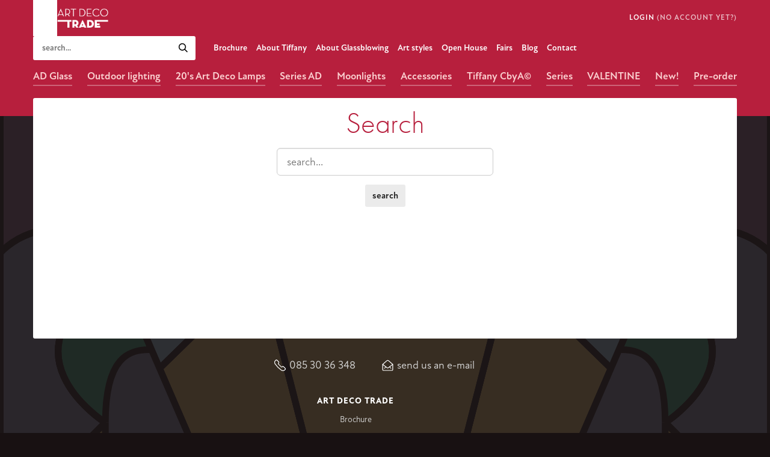

--- FILE ---
content_type: text/html; charset=utf-8
request_url: https://www.artdecotrade.com/108/search/
body_size: 6424
content:


<!DOCTYPE html>
<html lang="en">
    <head><title>
	Search
</title><meta http-equiv="X-UA-Compatible" content="IE=edge" /><meta http-equiv="Content-Type" content="text/html; charset=utf-8" /><meta name="viewport" content="width=device-width, initial-scale=1" />
<link href="/cassette.axd/stylesheet/0b027d98e1c73c1368a27749ac81d23c2daaa012/Css/Bootstrap" type="text/css" rel="stylesheet"/>
<link rel="stylesheet" type="text/css" href="/JsCss.axd/AdtCss/-1870285803/Adt" /><link title="Art Deco Trade" rel="search" type="application/opensearchdescription+xml" href="/OpenSearch.ashx" />

<script>
    var _rollbarConfig = {
        accessToken: "ba356c2c26da45e2b9486af77b5d09ef",
        captureUncaught: true,
        payload: {
            environment: "production"
        }
    };
    !function (a, b) { function c(b) { this.shimId = ++h, this.notifier = null, this.parentShim = b, this.logger = function () { }, a.console && void 0 === a.console.shimId && (this.logger = a.console.log) } function d(b, c, d) { !d[4] && a._rollbarWrappedError && (d[4] = a._rollbarWrappedError, a._rollbarWrappedError = null), b.uncaughtError.apply(b, d), c && c.apply(a, d) } function e(b) { var d = c; return g(function () { if (this.notifier) return this.notifier[b].apply(this.notifier, arguments); var c = this, e = "scope" === b; e && (c = new d(this)); var f = Array.prototype.slice.call(arguments, 0), g = { shim: c, method: b, args: f, ts: new Date }; return a._rollbarShimQueue.push(g), e ? c : void 0 }) } function f(a, b) { if (b.hasOwnProperty && b.hasOwnProperty("addEventListener")) { var c = b.addEventListener; b.addEventListener = function (b, d, e) { c.call(this, b, a.wrap(d), e) }; var d = b.removeEventListener; b.removeEventListener = function (a, b, c) { d.call(this, a, b && b._wrapped ? b._wrapped : b, c) } } } function g(a, b) { return b = b || this.logger, function () { try { return a.apply(this, arguments) } catch (c) { b("Rollbar internal error:", c) } } } var h = 0; c.init = function (a, b) { var e = b.globalAlias || "Rollbar"; if ("object" == typeof a[e]) return a[e]; a._rollbarShimQueue = [], a._rollbarWrappedError = null, b = b || {}; var h = new c; return g(function () { if (h.configure(b), b.captureUncaught) { var c = a.onerror; a.onerror = function () { var a = Array.prototype.slice.call(arguments, 0); d(h, c, a) }; var g, i, j = "EventTarget,Window,Node,ApplicationCache,AudioTrackList,ChannelMergerNode,CryptoOperation,EventSource,FileReader,HTMLUnknownElement,IDBDatabase,IDBRequest,IDBTransaction,KeyOperation,MediaController,MessagePort,ModalWindow,Notification,SVGElementInstance,Screen,TextTrack,TextTrackCue,TextTrackList,WebSocket,WebSocketWorker,Worker,XMLHttpRequest,XMLHttpRequestEventTarget,XMLHttpRequestUpload".split(","); for (g = 0; g < j.length; ++g) i = j[g], a[i] && a[i].prototype && f(h, a[i].prototype) } return a[e] = h, h }, h.logger)() }, c.prototype.loadFull = function (a, b, c, d) { var e = g(function () { var a = b.createElement("script"), e = b.getElementsByTagName("script")[0]; a.src = d.rollbarJsUrl, a.async = !c, a.onload = f, e.parentNode.insertBefore(a, e) }, this.logger), f = g(function () { if (void 0 === a._rollbarPayloadQueue) for (var b, c, d, e, f = new Error("rollbar.js did not load") ; b = a._rollbarShimQueue.shift() ;) for (d = b.args, e = 0; e < d.length; ++e) if (c = d[e], "function" == typeof c) { c(f); break } }, this.logger); g(function () { c ? e() : a.addEventListener ? a.addEventListener("load", e, !1) : a.attachEvent("onload", e) }, this.logger)() }, c.prototype.wrap = function (b) { try { if ("function" != typeof b) return b; if (b._isWrap) return b; if (!b._wrapped) { b._wrapped = function () { try { return b.apply(this, arguments) } catch (c) { throw a._rollbarWrappedError = c, c } }, b._wrapped._isWrap = !0; for (var c in b) b.hasOwnProperty(c) && (b._wrapped[c] = b[c]) } return b._wrapped } catch (d) { return b } }; for (var i = "log,debug,info,warn,warning,error,critical,global,configure,scope,uncaughtError".split(","), j = 0; j < i.length; ++j) c.prototype[i[j]] = e(i[j]); var k = "//d37gvrvc0wt4s1.cloudfront.net/js/v1.1/rollbar.min.js"; _rollbarConfig.rollbarJsUrl = _rollbarConfig.rollbarJsUrl || k; var l = c.init(a, _rollbarConfig); l.loadFull(a, b, !1, _rollbarConfig) }(window, document);
</script>

<script async src="https://www.googletagmanager.com/gtag/js?id="></script>
<script>
    window.dataLayer = window.dataLayer || [];
    function gtag(){dataLayer.push(arguments);}
    gtag('js', new Date());
    gtag('config', '');
    gtag('config', 'AW-971870431');
    
    gtag('config', 'AW-1071768621');
    
</script><link rel="stylesheet" href="https://use.typekit.net/uau1kio.css" />
        <script src="https://ajax.googleapis.com/ajax/libs/jquery/3.7.1/jquery.min.js"></script> 
        <meta id="Mp_ThemeColor" name="theme-color" /></head>
<body class="donkere-achtergrond">


    <div id="header-achtergrond"></div>


<div id="menu-achtergrond"></div>

<div id="menu">

    <div id="menu-header">

        <div id="Lang" class="lang">
            <a href="https://www.artdecotrade.nl">NL</a><a href="https://www.artdecotrade.de">DE</a><a href="https://www.artdecotrade.fr">FR</a>
        </div>

        <a id="sluitMenu" href="#"></a>

    </div>

    <ul><li class="Eerste  visible-xs visible-sm menu-item "><a href="/510/brochure/" class="Parent " data-mid="510">Brochure</a></li><li class=" visible-xs visible-sm menu-item "><a href="/502/about-tiffany/" class="Parent " data-mid="502">About Tiffany</a></li><li class=" visible-xs visible-sm menu-item "><a href="/505/about-glassblowing/" class="Parent " data-mid="505">About Glassblowing</a></li><li class=" visible-xs visible-sm menu-item "><a href="/563/art-styles/" class="Parent " data-mid="563">Art styles</a></li><li class=" visible-xs visible-sm menu-item "><a href="/509/open-house/" class="Parent " data-mid="509">Open House</a></li><li class=" visible-xs visible-sm menu-item "><a href="/558/fairs/" class="Parent " data-mid="558">Fairs</a></li><li class=" visible-xs visible-sm menu-item "><a href="/540/blog/" class="Parent " data-mid="540">Blog</a></li><li class=" visible-xs visible-sm menu-item "><a href="/506/contact/" class="Parent " data-mid="506">Contact</a></li><li class="HasChilds "><a href="/484/ad-glass/" class="Parent " data-mid="484">AD Glass</a><ul><li class="vorige">back</li><li><a href="/484/ad-glass/" class="titel">AD Glass</a></li><li><a href="/534/glass-shade-fit-8-cm/" data-mid="534">Glass shade Fit 8 cm</a></li><li><a href="/527/glass-shade-fit-10-cm/" data-mid="527">Glass shade Fit 10 cm</a></li><li><a href="/526/glass-shade-fit-12-cm/" data-mid="526">Glass shade Fit 12 cm</a></li><li><a href="/525/glass-shade-fit-15-cm/" data-mid="525">Glass shade Fit 15 cm</a></li><li><a href="/532/glass-shade-fit-e-27/" data-mid="532">Glass shade Fit E-27</a></li></ul></li><li><a href="/684/outdoor-lighting/" class="Parent " data-mid="684">Outdoor lighting</a></li><li class="HasChilds "><a href="/628/20s-art-deco-lamps/" class="Parent " data-mid="628">20&#39;s Art Deco Lamps </a><ul><li class="vorige">back</li><li><a href="/628/20s-art-deco-lamps/" class="titel">20&#39;s Art Deco Lamps </a></li><li><a href="/677/outdoor-lights/" data-mid="677">Outdoor lights</a></li><li><a href="/636/pendant-lamps/" data-mid="636">Pendant Lamps</a></li><li><a href="/647/hanging-lamps-on-a-cord/" data-mid="647">Hanging lamps on a cord</a></li><li><a href="/637/ceiling-lamps/" data-mid="637">Ceiling Lamps</a></li><li><a href="/638/table-lamps/" data-mid="638">Table Lamps</a></li><li><a href="/629/wall-lamps/" data-mid="629">Wall Lamps</a></li></ul></li><li class="HasChilds "><a href="/686/series-ad/" class="Parent " data-mid="686">Series AD</a><ul><li class="vorige">back</li><li><a href="/686/series-ad/" class="titel">Series AD</a></li><li><a href="/695/acorn-and-carambola-lamps/" data-mid="695">Acorn and Carambola lamps</a></li><li><a href="/697/artichoke-lamps/" data-mid="697">Artichoke lamps</a></li><li><a href="/701/architectural-lamps/" data-mid="701">Architectural lamps</a></li><li><a href="/692/art-deco-flower-lamps/" data-mid="692">Art Deco Flower lamps</a></li><li><a href="/702/art-nouveau-flower-lamps/" data-mid="702">Art Nouveau Flower lamps</a></li><li><a href="/694/art-nouveau-lamps/" data-mid="694">Art Nouveau lamps</a></li><li><a href="/687/ball-lamps/" data-mid="687">Ball lamps</a></li><li><a href="/699/expressionist-lamps/" data-mid="699">Expressionist lamps</a></li><li><a href="/706/extravagant-lamps/" data-mid="706">Extravagant lamps</a></li><li><a href="/708/layered-lamps/" data-mid="708">Layered lamps</a></li><li><a href="/691/geometric-lamps-tight/" data-mid="691">Geometric lamps Tight</a></li><li><a href="/703/geometric-lamps-smooth/" data-mid="703">Geometric lamps Smooth</a></li><li><a href="/688/stepped-lamps/" data-mid="688">Stepped lamps</a></li><li><a href="/700/stepped-bell-lamps/" data-mid="700">Stepped Bell lamps</a></li><li><a href="/704/whimsical-lamps/" data-mid="704">Whimsical lamps</a></li><li><a href="/707/impressive-lamps/" data-mid="707">Impressive lamps</a></li><li><a href="/689/cubist-lamps/" data-mid="689">Cubist lamps</a></li><li><a href="/705/monumental-lamps/" data-mid="705">Monumental lamps</a></li><li><a href="/696/parabolic-lamps/" data-mid="696">Parabolic lamps</a></li><li><a href="/693/pointy-lamps/" data-mid="693">Pointy lamps</a></li><li><a href="/690/school-lamps/" data-mid="690">School lamps</a></li><li><a href="/709/capricious-lamps/" data-mid="709">Capricious lamps</a></li><li><a href="/710/stately-lamps/" data-mid="710">Stately lamps</a></li></ul></li><li class="HasChilds "><a href="/630/moonlights/" class="Parent " data-mid="630">Moonlights</a><ul><li class="vorige">back</li><li><a href="/630/moonlights/" class="titel">Moonlights</a></li><li><a href="/632/pendant-lamps/" data-mid="632">Pendant Lamps</a></li><li><a href="/682/pendant-lamps-on-chain/" data-mid="682">Pendant lamps on chain</a></li><li><a href="/645/hanging-lamps-on-a-cord/" data-mid="645">Hanging lamps on a cord</a></li><li><a href="/681/chandeliers/" data-mid="681">Chandeliers</a></li><li><a href="/646/lights-on-beam--billiards/" data-mid="646">Lights on beam / Billiards</a></li><li><a href="/633/ceiling-lamps/" data-mid="633">Ceiling Lamps</a></li><li><a href="/634/table-lamps/" data-mid="634">Table Lamps</a></li><li><a href="/678/t-pendant-lamps/" data-mid="678">T-Pendant Lamps</a></li><li><a href="/635/floor-lamps/" data-mid="635">Floor Lamps</a></li><li><a href="/631/wall-lamps/" data-mid="631">Wall lamps </a></li><li><a href="/712/wall-lamps-basic/" data-mid="712">Wall Lamps Basic</a></li></ul></li><li class="HasChilds "><a href="/485/accessories/" class="Parent " data-mid="485">Accessories </a><ul><li class="vorige">back</li><li><a href="/485/accessories/" class="titel">Accessories </a></li><li><a href="/497/panels/" data-mid="497">Panels</a></li><li><a href="/685/jewellery/" data-mid="685">Jewellery</a></li><li><a href="/499/mirrors/" data-mid="499">Mirrors</a></li><li><a href="/498/decorations/" data-mid="498">Decorations</a></li><li><a href="/599/furniture/" data-mid="599">Furniture</a></li><li><a href="/649/light-sculptures/" data-mid="649">Light sculptures</a></li></ul></li><li class="HasChilds "><a href="/4/tiffany-cbya/" class="Parent " data-mid="4">Tiffany CbyA&#169;</a><ul><li class="vorige">back</li><li><a href="/4/tiffany-cbya/" class="titel">Tiffany CbyA&#169;</a></li><li><a href="/683/outdoor-lights/" data-mid="683">Outdoor lights</a></li><li><a href="/492/pendant-lamps/" data-mid="492">Pendant Lamps</a></li><li><a href="/648/hanging-lamps-on-a-cord/" data-mid="648">Hanging lamps on a cord</a></li><li><a href="/590/chandeliers/" data-mid="590">Chandeliers</a></li><li><a href="/644/lights-on-beam--billiards/" data-mid="644">Lights on beam / Billiards</a></li><li><a href="/493/ceiling-lamps/" data-mid="493">Ceiling Lamps</a></li><li><a href="/673/spotlights/" data-mid="673">Spotlights</a></li><li><a href="/494/table-lamps/" data-mid="494">Table Lamps</a></li><li><a href="/676/t-lamps/" data-mid="676">T-Lamps</a></li><li><a href="/495/floor-lamps/" data-mid="495">Floor Lamps</a></li><li><a href="/496/wall-lamps/" data-mid="496">Wall Lamps</a></li><li><a href="/507/separate-components/" data-mid="507">Separate Components</a></li></ul></li><li class="HasChilds "><a href="/567/series/" class="Parent " data-mid="567">Series </a><ul><li class="vorige">back</li><li><a href="/567/series/" class="titel">Series </a></li><li><a href="/670/blossom/" data-mid="670">Blossom</a></li><li><a href="/674/bohemian/" data-mid="674">Bohemian</a></li><li><a href="/568/calla/" data-mid="568">Calla</a></li><li><a href="/570/campanula/" data-mid="570">Campanula</a></li><li><a href="/675/gemstones/" data-mid="675">Gemstones</a></li><li><a href="/719/emotion/" data-mid="719">Emotion</a></li><li><a href="/572/fallingwater/" data-mid="572">Fallingwater</a></li><li><a href="/573/fly-away/" data-mid="573">Fly Away</a></li><li><a href="/574/flow-souplesse/" data-mid="574">Flow Souplesse</a></li><li><a href="/575/french-art-deco/" data-mid="575">French Art Deco</a></li><li><a href="/666/gatsby/" data-mid="666">Gatsby</a></li><li><a href="/711/gaudi/" data-mid="711">Gaudi</a></li><li><a href="/576/geometric/" data-mid="576">Geometric</a></li><li><a href="/577/hortensia/" data-mid="577">Hortensia</a></li><li><a href="/578/industrial/" data-mid="578">Industrial</a></li><li><a href="/580/mondriaan/" data-mid="580">Mondriaan</a></li><li><a href="/669/natural-flowers/" data-mid="669">Natural Flowers</a></li><li><a href="/581/nature/" data-mid="581">Nature</a></li><li><a href="/667/new-york/" data-mid="667">New York</a></li><li><a href="/582/origami/" data-mid="582">Origami</a></li><li><a href="/583/parabola/" data-mid="583">Parabola</a></li><li><a href="/584/rising-sun/" data-mid="584">Rising Sun</a></li><li><a href="/672/roses/" data-mid="672">Roses</a></li><li><a href="/585/roundabout/" data-mid="585">Roundabout</a></li><li><a href="/587/sky/" data-mid="587">Sky</a></li><li><a href="/668/stylized-flowers/" data-mid="668">Stylized Flowers</a></li><li><a href="/579/tulips/" data-mid="579">Tulips</a></li><li><a href="/588/tuschinski/" data-mid="588">Tuschinski</a></li><li><a href="/671/willow/" data-mid="671">Willow</a></li></ul></li><li><a href="/663/valentine/" class="Parent " data-mid="663">VALENTINE</a></li><li><a href="/679/new/" class="Parent " data-mid="679">New!</a></li><li><a href="/559/pre-order/" class="Parent " data-mid="559">Pre-order</a></li></ul>
</div>

<div class="container">
    
    <div id="header">

        <div class="row">
        
            <div class="col-xs-12">
            
                <a id="toggleMenu" href="#" class="pull-left"></a>

                

<div id="login" class="labelRechtsboven">
    <a href="/481/inloggen/" id="Mp_LoginBtn_InloggenLink">login</a>

    
    <a href="/483/registreren/" id="geenAccount">(no account yet?)</a>
    

</div>

                <div id="Logo" style="background-image: url(https://www.artdecotrade.com/Images/Logo/Adt/2057.png?1)"><a href="/"><span>Search</span></a></div>
            
            </div>
        
        </div>
        
        

        <div class="row">

            <div class="clear hidden visible-xs"></div>

            <div id="Zoeken" class="col-sm-3">
                <input type="text" placeholder="search..." />
                <a href="#" class="xs"></a>
            </div>

            
            <ul id="adt-menu" class="col-sm-9 hidden-sm hidden-xs">
                <li><a href="/510/brochure/" class="hidden-xs">Brochure</a></li><li><a href="/502/about-tiffany/" class="">About Tiffany</a></li><li><a href="/505/about-glassblowing/" class="">About Glassblowing</a></li><li><a href="/563/art-styles/" class="">Art styles</a></li><li><a href="/509/open-house/" class="">Open House</a></li><li><a href="/558/fairs/" class="">Fairs</a></li><li><a href="/540/blog/" class="">Blog</a></li><li><a href="/506/contact/" class="">Contact</a></li>
            </ul>
            

            <div id="hoofd-categorieen" class="col-xs-12 visible-lg">
                <ul><li class="Eerste  visible-xs visible-sm menu-item "><a href="/510/brochure/" class="Parent " data-mid="510">Brochure</a></li><li class=" visible-xs visible-sm menu-item "><a href="/502/about-tiffany/" class="Parent " data-mid="502">About Tiffany</a></li><li class=" visible-xs visible-sm menu-item "><a href="/505/about-glassblowing/" class="Parent " data-mid="505">About Glassblowing</a></li><li class=" visible-xs visible-sm menu-item "><a href="/563/art-styles/" class="Parent " data-mid="563">Art styles</a></li><li class=" visible-xs visible-sm menu-item "><a href="/509/open-house/" class="Parent " data-mid="509">Open House</a></li><li class=" visible-xs visible-sm menu-item "><a href="/558/fairs/" class="Parent " data-mid="558">Fairs</a></li><li class=" visible-xs visible-sm menu-item "><a href="/540/blog/" class="Parent " data-mid="540">Blog</a></li><li class=" visible-xs visible-sm menu-item "><a href="/506/contact/" class="Parent " data-mid="506">Contact</a></li><li class="HasChilds "><a href="/484/ad-glass/" class="Parent " data-mid="484">AD Glass</a></li><li><a href="/684/outdoor-lighting/" class="Parent " data-mid="684">Outdoor lighting</a></li><li class="HasChilds "><a href="/628/20s-art-deco-lamps/" class="Parent " data-mid="628">20&#39;s Art Deco Lamps </a></li><li class="HasChilds "><a href="/686/series-ad/" class="Parent " data-mid="686">Series AD</a></li><li class="HasChilds "><a href="/630/moonlights/" class="Parent " data-mid="630">Moonlights</a></li><li class="HasChilds "><a href="/485/accessories/" class="Parent " data-mid="485">Accessories </a></li><li class="HasChilds "><a href="/4/tiffany-cbya/" class="Parent " data-mid="4">Tiffany CbyA&#169;</a></li><li class="HasChilds "><a href="/567/series/" class="Parent " data-mid="567">Series </a></li><li><a href="/663/valentine/" class="Parent " data-mid="663">VALENTINE</a></li><li><a href="/679/new/" class="Parent " data-mid="679">New!</a></li><li><a href="/559/pre-order/" class="Parent " data-mid="559">Pre-order</a></li></ul>
            </div>
        
        </div>
        
    </div>
        
    <div id="SubContainer" class="row">

        

        <div id="Content">
      
            <form name="aspnetForm" method="post" action="/108/search/" id="aspnetForm">
<div>
<input type="hidden" name="__VIEWSTATE" id="__VIEWSTATE" value="/[base64]/yYamjB5sOlKG1AZy+CBvVfO+A==" />
</div>

<div>

	<input type="hidden" name="__VIEWSTATEGENERATOR" id="__VIEWSTATEGENERATOR" value="77724732" />
	<input type="hidden" name="__EVENTVALIDATION" id="__EVENTVALIDATION" value="/wEdAAP6jVzHMTFmQKQFRnnsiSEzM7gPXraNceep3UcxakfQO8ySH/1yUDv0Hn8OFE7LrHhUQbfMDJV7/Kq78r1y1aC4Tf2VtA==" />
</div>
   
                
  

<style type="text/css">
    
    #GevondenCats { margin-top: 10px; }
    #GevondenCats li { float: left; margin: 10px 20px 0 0; width: 100px; text-align: center; }
    #Tekstpagina img { border: solid 1px #d1d1d1; }
    #GevondenCats span { margin: 10px 0 0 0; display: block; }
    .nav { padding-top: 10px; min-height: 33px; }
    .img-thumbnail { margin-bottom: 15px; }
    hr { margin: 15px 0; }

</style>

<div class="col-xs-12">
  
  <h1 class="text-center">Search</h1>
  
    <div class="row">

        <div class="col-sm-4 col-md-offset-4 text-center">
            <input name="Mp$content$ctl01$SearchTB" type="text" id="Mp_content_ctl01_SearchTB" class="Tb searchAutocomplete form-control input-lg" placeholder="search..." />
            <input type="submit" name="Mp$content$ctl01$SubmitBtn" value="Search" id="Mp_content_ctl01_SubmitBtn" class="btn btn-lg" style="margin-top: 15px; font-size: 15px;" />
        </div>

    </div>
  
  <div class="hr"></div>

    

    

    

</div>

                       
        
            </form>
     

        </div>

    </div>

  <div id="Footer" class="row">
    

<div id="footerContact" class="col-xs-12">

    <ul class="list-inline text-center">
        <li><img src="/Images/Footer/Contact/phone.svg" /> <a href="tel:0853036348">085 30 36 348</a></li>
        <li><img src="/Images/Footer/Contact/email.svg" /> <a href="/cdn-cgi/l/email-protection#325b5c545d725340465657515d46405356571c515d5f">Send us an e-mail</a></li>
        
    </ul>
    
</div>

<div class="clearfix"></div>


<div id="footerLinks" class="col-xs-12">

    <div class="row">
        <div class="col-xs-12 col-sm-3 col-sm-offset-4">
  
          <b>Art Deco Trade</b>

          <ul>
              <li><a href="/510/brochure/" class="hidden-xs">Brochure</a></li><li><a href="/502/about-tiffany/" class="">About Tiffany</a></li><li><a href="/505/about-glassblowing/" class="">About Glassblowing</a></li><li><a href="/563/art-styles/" class="">Art styles</a></li><li><a href="/509/open-house/" class="">Open House</a></li><li><a href="/558/fairs/" class="">Fairs</a></li><li><a href="/540/blog/" class="">Blog</a></li><li><a href="/506/contact/" class="">Contact</a></li>
          </ul>

        </div>
    </div>

</div>


<div class="col-xs-12">
    
    <div class="row">
        
        <div class="col-xs-12 col-sm-4 col-md-3">
            
            
            <ul id="socialMediaBtns" class="list-inline">
                <li><a target="_blank" class="pinterest" href="https://www.pinterest.com/artdecotrade/"></a></li>
                <li><a target="_blank" class="facebook" href="https://www.facebook.com/TradeArtdeco/"></a></li>
                <li><a target="_blank" class="instagram" href="https://www.instagram.com/artdecotrade/"></a></li>
            </ul>
            

        </div>

        <div class="col-xs-12">
            <div id="copyright">

                  Art Deco Trade - Nieuwe Rijksweg 68-M, 4128 BN, Lexmond
                  <span title="the contents of this website are copyrighted">&copy;
                      2026</span>

                
                - <a href="/513/sitemap/">Sitemap</a>
                

            </div>
        </div>

    </div>

</div>





  </div>

</div>
    
<script data-cfasync="false" src="/cdn-cgi/scripts/5c5dd728/cloudflare-static/email-decode.min.js"></script><script type="text/javascript" src="/JsCss.axd/AdtJs/-692936996/Adt"></script>

<script src="//use.typekit.net/kbc8fua.js" type="text/javascript"></script>
<script type="text/javascript">
try { Typekit.load(); } catch (e) { }
</script>

    
    

<script>var clicky_site_ids = clicky_site_ids || []; clicky_site_ids.push(100773523);</script>
<script async src="//static.getclicky.com/js"></script>
<noscript><p><img width="1" height="1" src="//in.getclicky.com/100773523ns.gif" /></p></noscript>



</body>
</html>

--- FILE ---
content_type: text/css; charset=utf-8
request_url: https://www.artdecotrade.com/JsCss.axd/AdtCss/-1870285803/Adt
body_size: 6715
content:
.ui-helper-hidden{display:none}.ui-helper-hidden-accessible{position:absolute!important;clip:rect(1px 1px 1px 1px);clip:rect(1px,1px,1px,1px)}.ui-helper-reset{margin:0;padding:0;border:0;outline:0;line-height:1.3;text-decoration:none;font-size:100%;list-style:none}.ui-helper-clearfix:after{content:".";display:block;height:0;clear:both;visibility:hidden}.ui-helper-clearfix{display:inline-block}/*\*/* html .ui-helper-clearfix{height:1%}.ui-helper-clearfix{display:block}/**/.ui-helper-zfix{width:100%;height:100%;top:0;left:0;position:absolute;opacity:0;filter:alpha(opacity=0)}.ui-state-disabled{cursor:default!important}.ui-icon{display:block;text-indent:-99999px;overflow:hidden;background-repeat:no-repeat}.ui-widget-overlay{position:absolute;top:0;left:0;width:100%;height:100%}.ui-widget{font-family:Verdana,Arial,sans-serif;font-size:1.1em}.ui-widget .ui-widget{font-size:1em}.ui-widget input,.ui-widget select,.ui-widget textarea,.ui-widget button{font-family:Verdana,Arial,sans-serif;font-size:1em}.ui-widget-content{border:1px solid #aaa;background:#fff url("/Css/images/ui-bg_flat_75_ffffff_40x100.png") 50% 50% repeat-x;color:#222}.ui-widget-content a{color:#222}.ui-widget-header{border:1px solid #aaa;background:#ccc url("/Css/images/ui-bg_highlight-soft_75_cccccc_1x100.png") 50% 50% repeat-x;color:#222;font-weight:bold}.ui-widget-header a{color:#222}.ui-state-default,.ui-widget-content .ui-state-default,.ui-widget-header .ui-state-default{border:1px solid #d3d3d3;background:#e6e6e6 url("/Css/images/ui-bg_glass_75_e6e6e6_1x400.png") 50% 50% repeat-x;font-weight:normal;color:#555}.ui-state-default a,.ui-state-default a:link,.ui-state-default a:visited{color:#555;text-decoration:none}.ui-state-hover,.ui-widget-content .ui-state-hover,.ui-widget-header .ui-state-hover,.ui-state-focus,.ui-widget-content .ui-state-focus,.ui-widget-header .ui-state-focus{border:1px solid #999;background:#dadada url("/Css/images/ui-bg_glass_75_dadada_1x400.png") 50% 50% repeat-x;font-weight:normal;color:#212121}.ui-state-hover a,.ui-state-hover a:hover{color:#212121;text-decoration:none}.ui-state-active,.ui-widget-content .ui-state-active,.ui-widget-header .ui-state-active{border:1px solid #aaa;background:#fff url("/Css/images/ui-bg_glass_65_ffffff_1x400.png") 50% 50% repeat-x;font-weight:normal;color:#212121}.ui-state-active a,.ui-state-active a:link,.ui-state-active a:visited{color:#212121;text-decoration:none}.ui-widget :active{outline:0}.ui-state-highlight,.ui-widget-content .ui-state-highlight,.ui-widget-header .ui-state-highlight{border:1px solid #fcefa1;background:#fbf9ee url("/Css/images/ui-bg_glass_55_fbf9ee_1x400.png") 50% 50% repeat-x;color:#363636}.ui-state-highlight a,.ui-widget-content .ui-state-highlight a,.ui-widget-header .ui-state-highlight a{color:#363636}.ui-state-error,.ui-widget-content .ui-state-error,.ui-widget-header .ui-state-error{border:1px solid #cd0a0a;background:#fef1ec url("/Css/images/ui-bg_glass_95_fef1ec_1x400.png") 50% 50% repeat-x;color:#cd0a0a}.ui-state-error a,.ui-widget-content .ui-state-error a,.ui-widget-header .ui-state-error a{color:#cd0a0a}.ui-state-error-text,.ui-widget-content .ui-state-error-text,.ui-widget-header .ui-state-error-text{color:#cd0a0a}.ui-priority-primary,.ui-widget-content .ui-priority-primary,.ui-widget-header .ui-priority-primary{font-weight:bold}.ui-priority-secondary,.ui-widget-content .ui-priority-secondary,.ui-widget-header .ui-priority-secondary{opacity:.7;filter:alpha(opacity=70);font-weight:normal}.ui-state-disabled,.ui-widget-content .ui-state-disabled,.ui-widget-header .ui-state-disabled{opacity:.35;filter:alpha(opacity=35);background-image:none}.ui-icon{width:16px;height:16px;background-image:url("/Css/images/ui-icons_222222_256x240.png")}.ui-widget-content .ui-icon{background-image:url("/Css/images/ui-icons_222222_256x240.png")}.ui-widget-header .ui-icon{background-image:url("/Css/images/ui-icons_222222_256x240.png")}.ui-state-default .ui-icon{background-image:url("/Css/images/ui-icons_888888_256x240.png")}.ui-state-hover .ui-icon,.ui-state-focus .ui-icon{background-image:url("/Css/images/ui-icons_454545_256x240.png")}.ui-state-active .ui-icon{background-image:url("/Css/images/ui-icons_454545_256x240.png")}.ui-state-highlight .ui-icon{background-image:url("/Css/images/ui-icons_2e83ff_256x240.png")}.ui-state-error .ui-icon,.ui-state-error-text .ui-icon{background-image:url("/Css/images/ui-icons_cd0a0a_256x240.png")}.ui-corner-all,.ui-corner-top,.ui-corner-left,.ui-corner-tl{-moz-border-radius-topleft:4px;-webkit-border-top-left-radius:4px;-khtml-border-top-left-radius:4px;border-top-left-radius:4px}.ui-corner-all,.ui-corner-top,.ui-corner-right,.ui-corner-tr{-moz-border-radius-topright:4px;-webkit-border-top-right-radius:4px;-khtml-border-top-right-radius:4px;border-top-right-radius:4px}.ui-corner-all,.ui-corner-bottom,.ui-corner-left,.ui-corner-bl{-moz-border-radius-bottomleft:4px;-webkit-border-bottom-left-radius:4px;-khtml-border-bottom-left-radius:4px;border-bottom-left-radius:4px}.ui-corner-all,.ui-corner-bottom,.ui-corner-right,.ui-corner-br{-moz-border-radius-bottomright:4px;-webkit-border-bottom-right-radius:4px;-khtml-border-bottom-right-radius:4px;border-bottom-right-radius:4px}.ui-widget-overlay{background:#aaa url("/Css/images/ui-bg_flat_0_aaaaaa_40x100.png") 50% 50% repeat-x;opacity:.3;filter:alpha(opacity=30)}.ui-widget-shadow{margin:-8px 0 0 -8px;padding:8px;background:#aaa url("/Css/images/ui-bg_flat_0_aaaaaa_40x100.png") 50% 50% repeat-x;opacity:.3;filter:alpha(opacity=30);-moz-border-radius:8px;-khtml-border-radius:8px;-webkit-border-radius:8px;border-radius:8px}.ui-autocomplete{position:absolute;cursor:default}* html .ui-autocomplete{width:1px}.ui-menu{list-style:none;padding:2px;margin:0;display:block;float:left}.ui-menu .ui-menu{margin-top:-3px}.ui-menu .ui-menu-item{margin:0;padding:0;zoom:1;float:left;clear:left;width:100%}.ui-menu .ui-menu-item a{text-decoration:none;display:block;padding:.2em .4em;line-height:1.5;zoom:1}.ui-menu .ui-menu-item a.ui-state-hover,.ui-menu .ui-menu-item a.ui-state-active{font-weight:normal;margin:-1px}.ui-slider{position:relative;text-align:left}.ui-slider .ui-slider-handle{position:absolute;z-index:2;width:1.2em;height:1.2em;cursor:default}.ui-slider .ui-slider-range{position:absolute;z-index:1;font-size:.7em;display:block;border:0;background-position:0 0}.ui-slider-horizontal{height:.8em}.ui-slider-horizontal .ui-slider-handle{top:-0.3em;margin-left:-0.6em}.ui-slider-horizontal .ui-slider-range{top:0;height:100%}.ui-slider-horizontal .ui-slider-range-min{left:0}.ui-slider-horizontal .ui-slider-range-max{right:0}.ui-slider-vertical{width:.8em;height:100px}.ui-slider-vertical .ui-slider-handle{left:-0.3em;margin-left:0;margin-bottom:-0.6em}.ui-slider-vertical .ui-slider-range{left:0;width:100%}.ui-slider-vertical .ui-slider-range-min{bottom:0}.ui-slider-vertical .ui-slider-range-max{top:0}html{height:100%}body{margin:0;padding:0;font-family:atten-new,Arial,Helvetica,Sans-Serif;height:100%;background-color:#333}body.menuOpen{overflow:hidden}a:hover{text-decoration:none}select{font-family:Arial,Helvetica,Sans-Serif;border:1px solid Silver}textarea{padding:3px 4px;border:1px solid #dbdbdb;font-family:Arial,Helvetica,Sans-Serif;border-top:1px solid gray;border-left:1px solid gray;width:200px;background:white url(/App_Themes/Adw/Images/Input.png) 0 bottom no-repeat}.Cb,.Cb input{border:0;background:0}img{border:0}a{color:#B71F3D;text-decoration:none}a:hover{color:#5c101f}h3{margin:0;padding:0;color:#B71F3D;font-weight:500}h4{margin:0;padding:0;color:Black;font-weight:normal;font-size:14px}h5{margin:0;color:#B71F3D;font-size:14px;font-weight:normal;padding:13px 0 2px 0}ul{list-style:none;margin:0;padding:0}.clear,.Clear{clear:both}.hr{margin-top:0!important}div.error{margin:0;padding:0}#topBanner{background:white;text-align:center;height:40px}#topBanner img{width:13px;margin-top:-2px;margin-right:2px;opacity:.5}#topBanner li{display:inline-block;margin-right:30px;font-weight:bold;padding:10px;display:none}#topBanner li:first-of-type{display:block;opacity:1}#Content div.error ul{list-style:none;margin:0 0 10px 0;padding:10px;border:1px solid #fbc1c1;border-radius:3px;background:#fff9f9;height:auto}#Content div.error ul li{padding:1px 0 1px 25px;height:auto;background:transparent url("/Images/Icon/bullet_error.png") 0 0 no-repeat}#Logo{float:none;clear:both;background-color:transparent;background-position:0 center;background-repeat:no-repeat;height:60px}#Logo a{display:block;width:100%;height:60px}#Logo span{display:none;font-size:11px}#toggleMenu{width:40px;height:60px;background:transparent url(/Images/Icon/Svg/streamline-icon-navigation-menu.svg) left center no-repeat;background-size:25px}#toggleMenu:hover{text-decoration:none}.labelRechtsboven{height:60px;line-height:60px;font-weight:bold;font-size:12px;float:right;margin:0;margin-left:30px;text-transform:uppercase;letter-spacing:1px}.labelRechtsboven #geenAccount{opacity:.7}.labelRechtsboven a{color:black}#winkelwagen{background:0;padding:0}#winkelwagen a{background:transparent url(/Images/Icon/Svg/streamline-icon-shopping-bag-heart.svg) 0 center no-repeat;background-size:25px;padding-left:30px;height:60px;line-height:60px;display:block}#winkelwagen #winkelmandCount{color:black;font-size:12px}#login{float:right}#Zoeken{margin-bottom:15px}#Zoeken input{line-height:40px;display:block;width:100%;padding:0 15px;border:0;border-radius:3px;font-size:14px;font-weight:bold}#Zoeken a{background:transparent url(/Images/Icon/Svg/streamline-icon-search.svg) 0 0 no-repeat;width:17px;height:17px;display:block;position:absolute;top:10px;right:28px}#menu-achtergrond{background:rgba(13,32,53,0.7);position:fixed;width:100vw;z-index:100;top:0;height:0;opacity:0;transition:opacity .3s ease-in-out 0s,height 0s ease-in-out .3s}body.menuOpen #menu-achtergrond{height:100vh;opacity:1;transition:opacity .3s ease-in-out 0s,height 0s ease-in-out 0s}#menu{--breedte:400px;position:fixed;background:white;height:100vh;transition:left .2s ease-in-out;z-index:110;top:0;left:calc(var(--breedte) * -1);width:var(--breedte);overflow-x:hidden}body.menuOpen #menu{left:0}#menu #menu-header{display:flex;justify-content:space-between;margin-top:15px;margin-right:15px;margin-left:15px}#menu .lang{display:flex;opacity:.5;margin-top:17px}#menu .lang a{color:black;font-size:14px;text-transform:uppercase;font-weight:900;letter-spacing:1px;margin-left:15px;padding:4px 6px 4px 0;font-size:10px}#menu #sluitMenu{width:50px;height:50px;background:transparent url(/Images/Icon/Svg/streamline-icon-close.svg) center center no-repeat;background-size:20px;padding:15px;display:inline-block;float:right}#menu.submenu-animatie ul{transition:all .3s ease-in-out}#menu ul{clear:both;margin:0;padding:0;position:absolute;left:0;width:var(--breedte);top:0;padding-bottom:90px}#menu ul.niveau1{left:calc(var(--breedte) * -1)}#menu ul ul{left:var(--breedte);display:none}#menu ul ul.visible{display:block}#menu .titel{font-family:"futura-pt";font-size:26px;margin-top:10px;margin-bottom:5px;margin-left:30px;font-weight:400;opacity:.5;padding:0}#menu>ul{top:70px}#menu li{margin:0;clear:both}#menu li.HasChilds{background:url(/Images/Icon/Svg/streamline-icon-arrow-right.svg) right 30px center no-repeat;background-size:5px}#menu li.menu-item{float:left;width:50%;clear:none}#menu li.menu-item a{text-align:center;background:#f0f0f0;font-size:14px;font-weight:600;border-radius:20px;padding:5px;margin:0 7.5px 15px 30px}#menu li.menu-item:nth-child(even) a{margin:0 30px 15px 7.5px}#menu a{display:block;color:#424242;margin:0;padding:10px 30px;font-size:18px;font-weight:500}#menu .vorige{cursor:pointer;display:block;background:url(/Images/Icon/Svg/streamline-icon-arrow-left.svg) left 15px center no-repeat;background-size:5px;font-size:14px;text-transform:uppercase;font-weight:900;letter-spacing:1px;padding:17px;padding-left:31px;margin-left:15px}#SubContainer{background:White;min-height:400px;padding-bottom:15px}#hoofd-categorieen ul{display:flex;justify-content:space-between}#hoofd-categorieen a{font-size:17px;font-weight:600;display:block;padding-bottom:2px;margin-bottom:20px;border-bottom:2px solid rgba(215,21,59,0.2)}#hoofd-categorieen .Selected a{border-bottom:2px solid rgba(215,21,59,0.6)}#productCategorieOverzicht img{max-width:100%;margin-bottom:10px;border:1px solid #DFDFDF;border-radius:3px;margin-top:15px}#productCategorieOverzicht .Btn{margin-top:0;font-weight:bold;font-size:14px}#productCategorieOverzicht h1{-ms-text-overflow:ellipsis;-o-text-overflow:ellipsis;text-overflow:ellipsis}#toggleFilter{margin-top:15px}#Filters{display:none}#Filters ul a{font-weight:normal;padding:4px 0 4px 15px}#Filters label{font-size:12px;text-align:left;margin-left:5px;margin-bottom:1px;font-weight:normal}#Filters label img{width:20px;height:20px}#Filters h6{font-size:15px;font-weight:600;margin:0 0 5px 0}#Filters .Groep{padding:15px;margin-bottom:15px}#PrijsRange .LabelMin,#PrijsRange .LabelMax{font-size:11px;margin-bottom:10px}#PrijsRange .LabelMin{float:left}#PrijsRange .LabelMax{float:right}#PrijsRange .Slider{clear:both;margin:0 10px 0 5px}.row h1{padding:0 0 15px 0}.row .Klm{float:left;width:285px;margin:30px 0 0 30px}.row .KlmBreed{float:left;width:285px;margin:30px 0 0 30px;width:600px}.row .Btn{display:inline-block;margin-top:15px;background:#B71F3D;color:white;padding:7px;border-radius:3px;box-shadow:1px 1px 0 rgba(0,0,0,0.2);line-height:12px}.row .Hr{clear:left;margin:0 30px}.row .ProductSpotlight img{float:none}.row .ProductSpotlight .Omschrijving{margin-bottom:15px}.row .ProductSpotlight h2{margin:10px 0}#Content{color:Black;line-height:25px}#Content p a{font-weight:bold}h1{font-size:49px;padding:30px 0 15px 30px;margin:0;margin-top:15px;font-weight:300;color:#B71F3D;cursor:default}#Content h2,#Content .H2{margin:0 0 10px 0;padding:0;clear:both;color:#B71F3D;font-size:25px;font-weight:300;text-overflow:ellipsis;overflow:hidden}#Content h2 b,#Content .H2 b{font-weight:500}#Content .Inleiding{font-size:18px;line-height:1.7;color:#333}#Content .melding{margin:0 0 10px 0;padding:10px;background:#f8e9ec;border:1px solid #e9bcc5;height:auto;border-radius:3px}#ProductItemsLaden{display:none;position:absolute;margin-top:15px;margin-left:208px;height:706px;width:302px;background:white url(/Images/Loader.gif) center center no-repeat}#ProductItems .col-xs-6,#ProductItems .col-sm-4,#ProductItems .col-md-3,#ProductItems .col-lg-4{padding-left:7.5px;padding-right:7.5px}#ProductItems .row{padding-left:7.5px;padding-right:7.5px}#ProductItems .P{margin-bottom:60px}#ProductItems .P p{height:40px;overflow:hidden}#ProductItems .P img{border-radius:3px 3px}#ProductItems .selected a{background:#B71F3D;border-radius:3px}#ProductItems .selected img{border-color:#B71F3D;opacity:.9}#ProductItems .P h3{font-size:14px;padding-bottom:3px;padding-top:10px;font-weight:bold;font-family:atten-new,Arial,Helvetica,Sans-Serif;white-space:nowrap;overflow:hidden;text-overflow:ellipsis}#ProductItems .P p{line-height:20px;color:#616161;margin:0;padding:0}#ProductItems .prijs{color:Black;font-weight:bold;float:left}#ProductItems .variaties{font-size:11px;color:#db8f9e;text-align:left;line-height:0;margin-top:12px;float:left;margin-left:15px}#ProductItems .vanaf{font-size:9px;color:#7f7f7f}#ProductItems .oudeprijs{margin-right:10px;text-decoration:line-through;font-weight:bold}#ProductItems .varianten{height:16px;margin-top:10px}#ProductItems .varianten a{border-radius:16px;height:16px;width:16px;background:silver;display:block;float:left;margin-right:15px}#ProductItems .varianten a.selected:after{border-bottom:2px solid #555;display:block;content:'';margin-top:21px;width:8px;margin-left:4px}.ProductPopup{display:none;position:absolute;padding:15px;width:250px;z-index:999;background:white;border-radius:5px;border:1px solid #999;box-shadow:1px 1px 2px rgba(0,0,0,0.2)}#CatInfo,#ProductInfo{margin-bottom:15px}#CatInfo h1,#ProductInfo h1{padding-left:0}#ProductInfo h1{font-size:35px;font-weight:300;padding-bottom:5px;margin-top:30px}#ProductInfo #breadcrumb{color:#db8f9e;padding-bottom:15px;font-size:12px}#ProductInfo #breadcrumb li{display:inline-block;margin-right:5px}#ProductInfo #breadcrumb li a{color:#db8f9e}#ProductInfo #breadcrumb li a:hover{color:#B71F3D}#ProductInfo #breadcrumb li:after{content:'\25B8'}#ProductInfo #breadcrumb li:last-child:after{content:''}#ProductInfo p{margin:0 0 15px 0}#ProductInfo #varianten li{display:inline-block}#ProductInfo #varianten li a{display:block;padding-right:5px}#ProductInfo #varianten li img{border-radius:50%;margin-bottom:15px;border:2px solid #ebebeb;transition:.3s}#ProductInfo #varianten li.selected img{border-color:#B71F3D}#ProductInfo #varianten li :hover img{border-color:#B71F3D}#ProductInfo .RechterKlm .Prijs{margin-bottom:15px}#ProductInfo .RechterKlm .Reden{color:#36A723;margin-bottom:3px}#ProductInfo .RechterKlm .Reden:last-child{margin-bottom:15px}#ProductInfo .RechterKlm .Reden.Info{color:#db8f9e}#ProductInfo .RechterKlm .prijsInfo{font-size:14px;color:gray;margin-bottom:10px}#ProductInfo .chatCta{margin:0 0 10px 0;float:none}#ProductInfo .chatCta:after{display:none}#ProductInfo .chatCta a{color:#B71F3D;display:block}#ProductInfo div.Prijs{color:Black;font-size:22px;font-weight:300;padding:0}#ProductInfo div.Prijs.Oud{color:Silver;text-decoration:line-through}#ProductInfo #Variaties{font-size:14px;color:gray;padding:10px;line-height:1;display:inline-block;margin-bottom:10px;border-radius:3px;background:whitesmoke}#ProductInfo #Variaties .icon-stars{color:#B71F3D}#ProductInfo #Variaties .getal{color:#B71F3D;font-weight:bold}.btn{border-radius:3px;cursor:pointer;color:#1F1F1F;background:#ebebeb;border:0;padding:10px 12px;line-height:17px;text-align:left;margin-bottom:10px;display:inline-block;text-transform:lowercase;font-size:14px;font-weight:bold}.btn:hover{background:#dedede}.btn.cta{background:#66BB6A;color:#1c441f}.btn.cta:hover{background-color:#78c37b}.btn.bestellen{background:#66BB6A;color:white;padding:15px;text-align:center;margin-bottom:15px}#CatInfo{line-height:25px;margin-top:30px}.MeerInfo{clear:both;margin-top:10px}#GerelateerdeItems{border-top:1px solid #d1d1d1;padding-top:15px;font-size:14px;color:gray}#GerelateerdeItems ul{margin:10px 0 0 0;padding:0}#GerelateerdeItems p{margin-bottom:15px}#GerelateerdeItems li{float:left}#GerelateerdeItems a{padding-right:1px}#GerelateerdeItems a:hover{opacity:.8}#ProductMediaFullscreenClose{display:none;position:fixed;right:15px;top:15px;width:50px;height:50px;text-align:center;font-size:24px;line-height:52px;background:white;border-radius:50%;box-shadow:3px 3px 10px rgba(0,0,0,0.2);cursor:pointer;z-index:50;color:#37474F;transition:transform ease-in-out .1s}#ProductMediaFullscreenClose:hover{transform:scale(1.1)}#ProductMedia li img{border-radius:3px;cursor:url("/Images/zoomInCursor.png") 25 25,zoom-in}body.fullscreen{overflow-y:hidden}body.fullscreen #ProductMediaFullscreenClose{display:block}body.fullscreen #ProductMedia{position:fixed;background:white;width:100%;left:0;top:0;z-index:10;bottom:0}body.fullscreen #ProductMedia li img{cursor:url("/Images/zoomOutCursor.png") 25 25,zoom-out;height:100vh;margin:auto;object-fit:contain;image-rendering:-webkit-optimize-contrast}body.fullscreen #SmallThumbs{position:fixed;z-index:50;bottom:13px;left:0;width:100%}body.fullscreen #SmallThumbs img{box-shadow:3px 3px 10px rgba(0,0,0,0.2)}#SmallThumbs{margin-top:11px}#SmallThumbs a{display:inline-block}#SmallThumbs a img{margin:0 5px 5px 0;border:2px solid white;transition:all .3s;background:white;border-radius:3px;display:inline-block}#SmallThumbs a.Selected img{border-color:#B71F3D}#StramienAfb{border-radius:3px 3px 0 0}#StramienAfb li{display:flex;justify-content:center;align-items:center;width:100%;height:500px;margin-bottom:5px;background-repeat:no-repeat;background-size:cover;background-position:center;border-radius:5px 5px 0 0}#StramienAfb a{background:rgba(0,0,0,0.2);display:block;color:white;padding:13px 20px;text-transform:uppercase;letter-spacing:6px;font-weight:300;font-family:"futura-pt";font-size:28px;backdrop-filter:blur(3px);text-align:center;margin:20px;line-height:1.3;border-radius:3px}#StramienAfb img{width:100%;border-radius:3px 3px 0 0}#StramienAfbCtrlLinks{background:black url(/Modules/StramienAfbeelding/Front/Images/links.gif) 0 0 no-repeat;width:25px;height:25px;position:absolute;margin:120px 25px 0 15px;cursor:pointer;z-index:100}#StramienAfbCtrlRechts{background:black url(/Modules/StramienAfbeelding/Front/Images/rechts.gif) 0 0 no-repeat;width:25px;height:25px;position:absolute;margin:120px 0 0 955px;cursor:pointer;z-index:100}#Tekstpagina strong,.Tekstpagina strong{color:Black}#Tekstpagina .clm,.Tekstpagina .clm{padding-right:50px;float:left;width:310px}#Tekstpagina table,#ProductInfo table,.Tabel{border-collapse:collapse;width:100%}#Tekstpagina table.borderless{width:auto}#Tekstpagina table.borderless td{border:0;padding:0;padding-right:10px}#Tekstpagina thead th,#ProductInfo thead th,.Tabel thead th{background:#132337;color:White;width:auto}#Tekstpagina th,#ProductInfo th,.Tabel th{width:100px;padding:5px;border-bottom:1px solid #ededed;text-wrap:nowrap;font-weight:bold}#Tekstpagina td,#ProductInfo td,.Tabel td{padding:5px;border-bottom:1px solid #ededed}#Footer{margin-top:30px;clear:both;line-height:28px;font-size:14px;color:#d6d6d6;margin-bottom:15px}#Footer b{color:#fff;font-size:14px;text-transform:uppercase;font-weight:900;letter-spacing:1px;display:block;margin-bottom:3px}#Footer a{color:#d6d6d6}#Footer a:hover{color:#fff}#Footer .col-xs-6,#Footer .col-sm-3{margin-bottom:15px}#Footer .col-xs-6 img,#Footer .col-sm-3 img{margin:10px 0 0 0}#Footer li{margin-bottom:2px}#Footer #copyright{color:#d6d6d6;clear:both;margin-top:12px;font-size:13px;text-transform:lowercase}#Footer #copyright span{font-weight:normal}#Footer #trustpilot{text-align:center}#Footer #footerContact{font-size:18px;padding-bottom:15px;color:#d6d6d6;text-transform:lowercase}#Footer #footerContact li{margin-right:30px}#Footer #footerContact img{width:19px;height:19px;margin-bottom:3px;margin-right:2px}#Footer #footerContact span{color:#B71F3D}#Footer #footerLinks{padding-top:15px;margin-bottom:15px}#Footer #footerLinks .row>div{padding-bottom:15px}#Footer #logos{margin-top:15px;margin-bottom:15px}#Footer #socialMediaBtns li{padding:0 15px 0 0}#Footer #socialMediaBtns a{transition:.1s ease;display:inline-block;width:20px;height:20px;mask-size:contain;mask-repeat:no-repeat;mask-position:center}#Footer #socialMediaBtns a:hover{transform:scale(1.2)}#Footer #socialMediaBtns .pinterest{background:#E60023;mask-image:url(/Images/Footer/SocialMedia/pinterest.svg)}#Footer #socialMediaBtns .facebook{background:#4267B2;mask-image:url(/Images/Footer/SocialMedia/facebook.svg)}#Footer #socialMediaBtns .instagram{background:#5851DB;mask-image:url(/Images/Footer/SocialMedia/instagram.svg)}#Footer #socialMediaBtns img{margin-bottom:15px;width:25px}#Footer #keurmerk{background:white;padding:8px;border-radius:3px;padding-top:5px;height:45px;margin-top:15px}#Footer .Spacer{clear:both;height:30px}.ValidatorPopup{position:absolute;border-right:1px solid Red;padding:4px 6px 0 32px;margin:6px 0 0 4px;cursor:default;height:22px;background:transparent url(/App_Themes/Fijndesign/Images/ValidatorPopup.gif) 0 0 no-repeat}.PopupInfo{position:absolute;display:none;padding:5px;z-index:999;border:1px solid #9b9b9b;background:white;box-shadow:2px 2px 25px rgba(0,0,0,0.15);border-radius:3px}.nav{padding-top:3px;clear:both}.nav a{display:inline-block;width:33px;height:33px;line-height:33px;text-align:center;font-size:14px;-moz-transition-duration:.1s;-webkit-transition-duration:.1s;-o-transition-duration:.1s;transition-duration:.1s;border-radius:3px;font-weight:600}.nav a:hover{background:#B71F3D;color:White}.nav a.actief{background:#d1d1d1;color:Gray}.nav a.actief:hover{cursor:default}#tabs{border-bottom:1px solid #d1d1d1;height:32px;width:100%}#tabs li{float:left;border:1px solid #d1d1d1;border-bottom:0;padding:1px 9px;margin-left:2px;margin-top:3px;cursor:pointer;background:whitesmoke;color:gray;border-radius:3px 3px 0 0}#tabs li.actief{padding:3px 10px;margin-top:0;background:White;color:black}#tabsContent{padding-bottom:20px;clear:both;margin-top:15px}#tabsContent ul{padding-left:20px;list-style:disc;margin-bottom:15px}#tabsContent table{margin-bottom:25px}div.BasketProductInfo{background-position:left bottom;margin:17px 0 0 17px;padding:0}div.BasketProductInfo img{float:left;margin:10px 10px 10px 0}div.BasketProductInfo strong{padding:10px;display:block}div.BasketProductInfo ul{margin:0}div.BasketProductInfo span{padding-top:20px;display:block}div.BasketProductInfo li{clear:both;padding:0 0 0 10px}img.BasketProductInfo{cursor:pointer}.SearchProducten li{margin:20px 0 0 0;padding:0 20px 20px 0;float:left;width:47%;height:102px;border-bottom:solid 1px #d1d1d1}.SearchProducten img{float:right;margin-left:10px;border:solid 1px #d1d1d1}.SearchProducten .Prijs{margin-top:8px;font-size:14px;color:Black}.ProductenInOverigeWebwinkelsDiv{clear:left;background-color:#ECECEC;border:1px solid Silver;padding:10px;margin-top:10px}.ProductenInOverigeWebwinkelsDiv li{float:left;width:48%;margin-top:10px;padding-right:10px}.ProductenInOverigeWebwinkelsDiv .SearchProductenOverig img{border:solid 1px #d1d1d1;float:left;margin-right:10px;margin-top:5px}.ui-widget-content .ui-state-default{background:#B71F3D;border:0;border-radius:100%;width:15px;height:15px}.ui-widget-content .ui-state-hover{background:#B71F3D}.ui-widget{font-size:11px;font-family:Arial,Helvetica,Sans-Serif}.ui-slider-horizontal .ui-slider-range{height:9px}.Map{height:360px;margin-top:30px;border-radius:3px}#Mp_content_ctl02_Formulier div,#Mp_content_ctl02_Formulier input,#Mp_content_ctl02_Formulier select{margin-bottom:10px}.chatCta{display:none}.chatCtaPopup{margin-top:15px;display:none;border-radius:3px;background:#ebebeb;padding:10px;position:relative;margin-bottom:30px}.chatCtaPopup a{color:Black;position:relative;z-index:2;display:block}.chatCtaPopup a:hover{text-decoration:underline}.chatCtaPopup:after{content:"";position:absolute;bottom:-15px;left:15px;border-width:0 0 15px 15px;border-style:solid;border-color:transparent #ebebeb;display:block;width:0}#nieuwsbriefCoupon{border-top:3px dotted #333;font-size:18px;padding:30px;padding-bottom:15px;margin-top:15px}#nieuwsbriefCoupon h3{font-family:atten-new,Arial,Helvetica,Sans-Serif;font-weight:700;font-size:19px;margin-bottom:3px;text-transform:uppercase;letter-spacing:6px}#nieuwsbriefCoupon p{margin-bottom:0}#nieuwsbriefCoupon .form-control{margin-top:6px}#nieuwsbriefCoupon .bigBtn{margin-top:6px;width:100%;text-align:center}.bigBtn{font-weight:bold;font-size:14px;display:block;background:#B71F3D;color:white;display:inline-block;padding:0 10px;height:35px;line-height:35px;border-radius:3px;float:right}.bigBtn:hover{background:#be3550;color:white}.ui-effects-transfer{border:1px solid gray}#socialShareBtns a{display:inline-block}#socialShareBtns span{transition:.2s ease;font-size:20px;background:#f5f5f5;padding:10px;border-radius:3px;display:inline-block;color:gray;margin-right:5px}#socialShareBtns span:hover{transform:scale(1.1)}#socialShareBtns .icon-facebook:hover{background:#3B5998;color:white}#socialShareBtns .icon-pinterest:hover{background:#e60023;color:white}#socialShareBtns .icon-whatsapp:hover{background:#00e676;color:white}#ean{color:gray;font-family:monospace;margin-bottom:15px}.handleiding{border:2px solid #b71f3d21;padding:5px 10px;border-radius:5px;display:inline-block;margin-bottom:20px}.form-group{margin-bottom:8px}.form-control-static{padding-bottom:0;padding-top:5px}.vraag2{position:absolute;top:-500px}.donkere-achtergrond #Footer #footerContact img{filter:invert(1)}.donkere-achtergrond #winkelwagen a{mask:url(/Images/Icon/Svg/streamline-icon-shopping-bag-heart.svg) 0 center no-repeat;mask-size:25px;background:white}.donkere-achtergrond #toggleMenu{mask:url(/Images/Icon/Svg/streamline-icon-navigation-menu.svg) left center no-repeat;mask-size:25px;background:white}.donkere-achtergrond #socialMediaBtns a{background:white!important}.donkere-achtergrond .labelRechtsboven a{color:white}@media(min-width:768px){#Logo{float:left;clear:none;width:300px}#header .row{margin-left:-30px;margin-right:-30px}#SubContainer{border-radius:3px}}@media(max-width:767px){#toggleMenu{position:absolute}#Logo{background-position-x:center}#winkelwagen{right:15px;transition:all .3s ease-in-out;opacity:1}#winkelwagen.menuOpen{opacity:0;right:-40px;transition:all .3s ease-in-out}#menu{--breedte:90vw}}@media(min-width:1200px){#Filters{display:block;margin-top:100px}#topBanner li{display:inline-block!important}}@font-face{font-family:'icomoon';src:url("/Css/fonts/icomoon.eot?qq1clb");src:url("/Css/fonts/icomoon.eot?qq1clb#iefix") format('embedded-opentype'),url("/Css/fonts/icomoon.ttf?qq1clb") format('truetype'),url("/Css/fonts/icomoon.woff?qq1clb") format('woff'),url("/Css/fonts/icomoon.svg?qq1clb#icomoon") format('svg');font-weight:normal;font-style:normal;font-display:block}[class^="icon-"],[class*=" icon-"]{font-family:'icomoon'!important;speak:never;font-style:normal;font-weight:normal;font-variant:normal;text-transform:none;line-height:1;-webkit-font-smoothing:antialiased;-moz-osx-font-smoothing:grayscale}.icon-stars:before{content:"\eb9e"}.icon-info:before{content:"\ed64"}.icon-phone:before{content:"\e901"}.icon-bubble:before{content:"\e902"}.icon-star-full:before{content:"\e904"}.icon-checkmark:before{content:"\e900"}.icon-facebook:before{content:"\e906"}.icon-whatsapp:before{content:"\e905"}.icon-pinterest:before{content:"\e907"}.icon-paper-plane:before{content:"\e903"}body{background:#181112 url(/App_Themes/Adt/Images/achterg.svg) repeat;background-size:cover;background-position:center top}#Logo{background-size:85px}h5,h3,h2,h1{font-family:"futura-pt";font-weight:300;font-style:normal}h3{font-weight:500}#Content h2{font-weight:400}#ProductInfo h1{font-weight:300;margin-top:0}#copyright{text-align:center}#footerLinks{text-align:center}#hoofd-categorieen a{color:#fbd0d0;border-bottom:2px solid rgba(255,255,255,0.3)}#hoofd-categorieen .Selected a{border-bottom:2px solid white}#toggleMenu{width:40px}#adt-menu li{display:inline-block}#adt-menu a{color:white;font-size:14px;margin-right:15px;line-height:40px;font-weight:600}#header-achtergrond{position:absolute;z-index:-1;background:#b71f3d;width:100%;height:193px}

--- FILE ---
content_type: text/css;charset=utf-8
request_url: https://use.typekit.net/uau1kio.css
body_size: 470
content:
/*
 * The Typekit service used to deliver this font or fonts for use on websites
 * is provided by Adobe and is subject to these Terms of Use
 * http://www.adobe.com/products/eulas/tou_typekit. For font license
 * information, see the list below.
 *
 * atten-new:
 *   - http://typekit.com/eulas/00000000000000007735c071
 *   - http://typekit.com/eulas/00000000000000007735c07b
 *   - http://typekit.com/eulas/00000000000000007735c08b
 *
 * © 2009-2026 Adobe Systems Incorporated. All Rights Reserved.
 */
/*{"last_published":"2024-02-07 14:40:38 UTC"}*/

@import url("https://p.typekit.net/p.css?s=1&k=uau1kio&ht=tk&f=37937.37939.37943&a=541069&app=typekit&e=css");

@font-face {
font-family:"atten-new";
src:url("https://use.typekit.net/af/caf7cf/00000000000000007735c071/30/l?primer=7cdcb44be4a7db8877ffa5c0007b8dd865b3bbc383831fe2ea177f62257a9191&fvd=n8&v=3") format("woff2"),url("https://use.typekit.net/af/caf7cf/00000000000000007735c071/30/d?primer=7cdcb44be4a7db8877ffa5c0007b8dd865b3bbc383831fe2ea177f62257a9191&fvd=n8&v=3") format("woff"),url("https://use.typekit.net/af/caf7cf/00000000000000007735c071/30/a?primer=7cdcb44be4a7db8877ffa5c0007b8dd865b3bbc383831fe2ea177f62257a9191&fvd=n8&v=3") format("opentype");
font-display:auto;font-style:normal;font-weight:800;font-stretch:normal;
}

@font-face {
font-family:"atten-new";
src:url("https://use.typekit.net/af/6ae6a2/00000000000000007735c07b/30/l?primer=7cdcb44be4a7db8877ffa5c0007b8dd865b3bbc383831fe2ea177f62257a9191&fvd=n4&v=3") format("woff2"),url("https://use.typekit.net/af/6ae6a2/00000000000000007735c07b/30/d?primer=7cdcb44be4a7db8877ffa5c0007b8dd865b3bbc383831fe2ea177f62257a9191&fvd=n4&v=3") format("woff"),url("https://use.typekit.net/af/6ae6a2/00000000000000007735c07b/30/a?primer=7cdcb44be4a7db8877ffa5c0007b8dd865b3bbc383831fe2ea177f62257a9191&fvd=n4&v=3") format("opentype");
font-display:auto;font-style:normal;font-weight:400;font-stretch:normal;
}

@font-face {
font-family:"atten-new";
src:url("https://use.typekit.net/af/f92594/00000000000000007735c08b/30/l?primer=7cdcb44be4a7db8877ffa5c0007b8dd865b3bbc383831fe2ea177f62257a9191&fvd=n7&v=3") format("woff2"),url("https://use.typekit.net/af/f92594/00000000000000007735c08b/30/d?primer=7cdcb44be4a7db8877ffa5c0007b8dd865b3bbc383831fe2ea177f62257a9191&fvd=n7&v=3") format("woff"),url("https://use.typekit.net/af/f92594/00000000000000007735c08b/30/a?primer=7cdcb44be4a7db8877ffa5c0007b8dd865b3bbc383831fe2ea177f62257a9191&fvd=n7&v=3") format("opentype");
font-display:auto;font-style:normal;font-weight:700;font-stretch:normal;
}

.tk-atten-new { font-family: "atten-new",sans-serif; }


--- FILE ---
content_type: image/svg+xml
request_url: https://www.artdecotrade.com/App_Themes/Adt/Images/achterg.svg
body_size: 2174
content:
<?xml version="1.0" encoding="UTF-8" standalone="no"?>
<!DOCTYPE svg PUBLIC "-//W3C//DTD SVG 1.1//EN" "http://www.w3.org/Graphics/SVG/1.1/DTD/svg11.dtd">
<svg width="776px" height="963px" version="1.1" xmlns="http://www.w3.org/2000/svg" xmlns:xlink="http://www.w3.org/1999/xlink" xml:space="preserve" xmlns:serif="http://www.serif.com/" style="fill-rule:evenodd;clip-rule:evenodd;stroke-linejoin:round;stroke-miterlimit:2;">
    <g id="Layer1" transform="matrix(1,0,0,1,41,46)">
        <g opacity="0.15">
            <g transform="matrix(1,0,0,1,-345.724,-205)">
                <path d="M891.648,1122L801,1122C801,1122 790.51,1062.34 737.68,1039.63C791.099,1029.5 826.003,1037.16 848.801,1051.18C889.731,1076.35 891.648,1122 891.648,1122Z" style="fill:rgb(94,124,176);stroke:rgb(47,47,47);stroke-width:6.67px;"/>
            </g>
            <g transform="matrix(1,0,0,1,-345.724,-205)">
                <path d="M494.352,1122C494.352,1122 496.269,1076.35 537.199,1051.18C559.997,1037.16 594.901,1029.5 648.32,1039.63C595.49,1062.34 585,1122 585,1122L494.352,1122Z" style="fill:rgb(94,124,176);stroke:rgb(47,47,47);stroke-width:6.67px;"/>
            </g>
            <g transform="matrix(1,0,0,1,-345.724,-205)">
                <path d="M648.32,1039.63C648.32,1039.63 649,983 693,983C737,983 737.68,1039.63 737.68,1039.63C725.263,1034.3 710.508,1031 693,1031C675.492,1031 660.737,1034.3 648.32,1039.63Z" style="fill:rgb(74,70,43);stroke:rgb(47,47,47);stroke-width:6.67px;"/>
            </g>
            <g transform="matrix(1,0,0,1,-345.724,-205)">
                <path d="M1081,690.967L1081,876.967L975.065,771.033L975.065,747L1049.04,659.01L1081,690.967Z" style="fill:rgb(74,70,43);stroke:rgb(47,47,47);stroke-width:6.67px;"/>
            </g>
            <g transform="matrix(1,0,0,1,-345.724,-205)">
                <path d="M305,690.967L336.957,659.01L410.935,747L410.935,771.033L305,876.967L305,690.967Z" style="fill:rgb(74,70,43);stroke:rgb(47,47,47);stroke-width:6.67px;"/>
            </g>
            <g transform="matrix(1,0,0,1,-345.724,-205)">
                <path d="M305,876.967L410.935,771.033L410.935,926.561L305,1032.5L305,876.967Z" style="fill:rgb(94,124,176);stroke:rgb(47,47,47);stroke-width:6.67px;"/>
            </g>
            <g transform="matrix(1,0,0,1,-345.724,-205)">
                <path d="M1081,876.967L1081,1032.5L975.065,926.561L975.065,771.033L1081,876.967Z" style="fill:rgb(94,124,176);stroke:rgb(47,47,47);stroke-width:6.67px;"/>
            </g>
            <g transform="matrix(1,0,0,1,-345.724,-205)">
                <path d="M693,642C724,642 751.622,689.346 751.622,689.346L693,919L634.378,689.346C634.378,689.346 662,642 693,642Z" style="fill:rgb(73,182,143);stroke:rgb(47,47,47);stroke-width:6.67px;"/>
            </g>
            <g transform="matrix(1,0,0,1,-345.724,-205)">
                <path d="M305,275C305,275 315.872,258.853 351.436,266.426L414.506,412.334C349.012,362.669 305,414 305,414L305,275Z" style="fill:rgb(153,119,152);stroke:rgb(47,47,47);stroke-width:6.67px;"/>
            </g>
            <g transform="matrix(1,0,0,1,-345.724,-205)">
                <path d="M1081,275L1081,414C1081,414 1036.99,362.669 971.494,412.334L1034.56,266.426C1070.13,258.853 1081,275 1081,275Z" style="fill:rgb(153,119,152);stroke:rgb(47,47,47);stroke-width:6.67px;"/>
            </g>
            <g transform="matrix(1,0,0,1,-345.724,-205)">
                <path d="M848.801,1051.18C826.003,1037.16 791.099,1029.5 737.68,1039.63C737.68,1039.63 737,983 693,983L693,919C703.744,919 763.668,920.363 788.093,985.193C862.187,944.386 904.046,990.137 904.046,990.137C855.941,1011.44 848.801,1051.18 848.801,1051.18Z" style="fill:rgb(140,94,142);stroke:rgb(47,47,47);stroke-width:6.67px;"/>
            </g>
            <g transform="matrix(1,0,0,1,-345.724,-205)">
                <path d="M537.199,1051.18C537.199,1051.18 530.059,1011.44 481.954,990.137C481.954,990.137 523.813,944.386 597.907,985.193C622.332,920.363 682.256,919 693,919L693,983C649,983 648.32,1039.63 648.32,1039.63C594.901,1029.5 559.997,1037.16 537.199,1051.18Z" style="fill:rgb(142,94,140);"/>
                <clipPath id="_clip1">
                    <path d="M537.199,1051.18C537.199,1051.18 530.059,1011.44 481.954,990.137C481.954,990.137 523.813,944.386 597.907,985.193C622.332,920.363 682.256,919 693,919L693,983C649,983 648.32,1039.63 648.32,1039.63C594.901,1029.5 559.997,1037.16 537.199,1051.18Z"/>
                </clipPath>
                <g clip-path="url(#_clip1)">
                    <path d="M693,919L693,983C649,983 648.32,1039.63 648.32,1039.63C624.809,1035.17 604.884,1034.16 588,1035.62C595,921.618 680,919 693,919Z" style="fill:rgb(94,124,176);"/>
                </g>
                <path d="M537.199,1051.18C537.199,1051.18 530.059,1011.44 481.954,990.137C481.954,990.137 523.813,944.386 597.907,985.193C622.332,920.363 682.256,919 693,919L693,983C649,983 648.32,1039.63 648.32,1039.63C594.901,1029.5 559.997,1037.16 537.199,1051.18Z" style="fill:none;stroke:rgb(47,47,47);stroke-width:6.67px;"/>
            </g>
            <g transform="matrix(1,0,0,1,-345.724,-205)">
                <path d="M1081,1032.5L1081,1122L975.065,1122L975.065,926.561L1081,1032.5Z" style="fill:rgb(146,155,184);stroke:rgb(47,47,47);stroke-width:6.67px;"/>
            </g>
            <g transform="matrix(1,0,0,1,-345.724,-205)">
                <path d="M305,1032.5L410.935,926.561L410.935,1122L305,1122L305,1032.5Z" style="fill:rgb(146,155,184);stroke:rgb(47,47,47);stroke-width:6.67px;"/>
            </g>
            <g transform="matrix(1,0,0,1,-345.724,-205)">
                <path d="M1081,414L1081,621L1049.04,659.01L975.065,585.033C975.065,585.033 1090.53,512.69 961.764,434.845L971.494,412.334C1036.99,362.669 1081,414 1081,414Z" style="fill:rgb(146,155,184);stroke:rgb(47,47,47);stroke-width:6.67px;"/>
            </g>
            <g transform="matrix(1,0,0,1,-345.724,-205)">
                <path d="M305,414C305,414 349.012,362.669 414.506,412.334L424.236,434.845C295.472,512.69 410.935,585.033 410.935,585.033L336.957,659.01L305,621L305,414Z" style="fill:rgb(146,155,184);stroke:rgb(47,47,47);stroke-width:6.67px;"/>
            </g>
            <g transform="matrix(1,0,0,1,-345.724,-205)">
                <path d="M693,159L887,159L841.22,338.343L693,194L693,159Z" style="fill:rgb(146,155,184);stroke:rgb(47,47,47);stroke-width:6.67px;"/>
            </g>
            <g transform="matrix(1,0,0,1,-345.724,-205)">
                <path d="M693,159L693,194L544.78,338.343L499,159L693,159Z" style="fill:rgb(146,155,184);stroke:rgb(47,47,47);stroke-width:6.67px;"/>
            </g>
            <g transform="matrix(1,0,0,1,-345.724,-205)">
                <path d="M1081,621L1081,690.967L1049.04,659.01L1081,621Z" style="fill:rgb(73,182,143);stroke:rgb(47,47,47);stroke-width:6.67px;"/>
            </g>
            <g transform="matrix(1,0,0,1,-345.724,-205)">
                <path d="M305,621L336.957,659.01L305,690.967L305,621Z" style="fill:rgb(73,182,143);stroke:rgb(47,47,47);stroke-width:6.67px;"/>
            </g>
            <g transform="matrix(1,0,0,1,-345.724,-205)">
                <path d="M961.764,434.845C1090.53,512.69 975.065,585.033 975.065,585.033L975.065,828C975.065,828 921.108,730.378 812.054,781.189L961.764,434.845Z" style="fill:rgb(73,182,143);stroke:rgb(47,47,47);stroke-width:6.67px;"/>
            </g>
            <g transform="matrix(1,0,0,1,-345.724,-205)">
                <path d="M573.946,781.189C464.892,730.378 410.935,828 410.935,828L410.935,585.033C410.935,585.033 295.472,512.69 424.236,434.845L573.946,781.189Z" style="fill:rgb(73,182,143);stroke:rgb(47,47,47);stroke-width:6.67px;"/>
            </g>
            <g transform="matrix(1,0,0,1,-345.724,-205)">
                <path d="M1081,159L1081,275C1081,275 1070.13,258.853 1034.56,266.426L1081,159Z" style="fill:rgb(73,182,143);stroke:rgb(47,47,47);stroke-width:6.67px;"/>
            </g>
            <g transform="matrix(1,0,0,1,-345.724,-205)">
                <path d="M305,159L351.436,266.426C315.872,258.853 305,275 305,275L305,159Z" style="fill:rgb(73,182,143);stroke:rgb(47,47,47);stroke-width:6.67px;"/>
            </g>
            <g transform="matrix(1,0,0,1,-345.724,-205)">
                <path d="M887,159L1081,159L920.451,530.419L817.786,430.146L887,159Z" style="fill:rgb(167,218,235);stroke:rgb(47,47,47);stroke-width:6.67px;"/>
            </g>
            <g transform="matrix(1,0,0,1,-345.724,-205)">
                <path d="M499,159L568.214,430.146L465.549,530.419L305,159L499,159Z" style="fill:rgb(167,218,235);stroke:rgb(47,47,47);stroke-width:6.67px;"/>
            </g>
            <g transform="matrix(1,0,0,1,-345.724,-205)">
                <path d="M975.065,1122L891.648,1122C891.648,1122 889.731,1076.35 848.801,1051.18C848.801,1051.18 855.941,1011.44 904.046,990.137C921.667,982.331 944.786,976.999 975.065,976.999L975.065,1122Z" style="fill:rgb(233,206,127);stroke:rgb(47,47,47);stroke-width:6.67px;"/>
            </g>
            <g transform="matrix(1,0,0,1,-345.724,-205)">
                <path d="M585,1122C585,1122 595.49,1062.34 648.32,1039.63C660.737,1034.3 675.492,1031 693,1031C710.508,1031 725.263,1034.3 737.68,1039.63C790.51,1062.34 801,1122 801,1122L585,1122Z" style="fill:rgb(233,206,127);stroke:rgb(47,47,47);stroke-width:6.67px;"/>
            </g>
            <g transform="matrix(1,0,0,1,-345.724,-205)">
                <path d="M410.935,1122L410.935,976.999C441.214,976.999 464.333,982.331 481.954,990.137C530.059,1011.44 537.199,1051.18 537.199,1051.18C496.269,1076.35 494.352,1122 494.352,1122L410.935,1122Z" style="fill:rgb(233,206,127);stroke:rgb(47,47,47);stroke-width:6.67px;"/>
            </g>
            <g transform="matrix(1,0,0,1,-345.724,-205)">
                <path d="M1049.04,659.01L975.065,747L975.065,585.033L1049.04,659.01Z" style="fill:rgb(233,206,127);stroke:rgb(47,47,47);stroke-width:6.67px;"/>
            </g>
            <g transform="matrix(1,0,0,1,-345.724,-205)">
                <path d="M336.957,659.01L410.935,585.033L410.935,747L336.957,659.01Z" style="fill:rgb(233,206,127);stroke:rgb(47,47,47);stroke-width:6.67px;"/>
            </g>
            <g transform="matrix(1,0,0,1,-345.724,-205)">
                <path d="M904.046,990.137C904.046,990.137 862.187,944.386 788.093,985.193C763.668,920.363 703.744,919 693,919L817.786,430.146L920.451,530.419L812.054,781.189C921.108,730.378 975.065,828 975.065,828L975.065,976.999C944.786,976.999 921.667,982.331 904.046,990.137Z" style="fill:rgb(233,206,127);stroke:rgb(47,47,47);stroke-width:6.67px;"/>
            </g>
            <g transform="matrix(1,0,0,1,-345.724,-205)">
                <path d="M568.214,430.146L693,919C682.256,919 622.332,920.363 597.907,985.193C523.813,944.386 481.954,990.137 481.954,990.137C464.333,982.331 441.214,976.999 410.935,976.999L410.935,828C410.935,828 464.892,730.378 573.946,781.189L465.549,530.419L568.214,430.146Z" style="fill:rgb(233,206,127);stroke:rgb(47,47,47);stroke-width:6.67px;"/>
            </g>
            <g transform="matrix(1,0,0,1,-345.724,-205)">
                <path d="M544.78,338.343L693,194L841.22,338.343L751.622,689.346C751.622,689.346 724,642 693,642C662,642 634.378,689.346 634.378,689.346L544.78,338.343Z" style="fill:rgb(233,206,127);stroke:rgb(47,47,47);stroke-width:6.67px;"/>
            </g>
            <g transform="matrix(1,0,0,1,-345.724,-205)">
                <path d="M693,919C706,919 791,921.618 798,1035.62C781.116,1034.16 761.191,1035.17 737.68,1039.63C737.68,1039.63 737,983 693,983L693,919Z" style="fill:rgb(94,124,176);stroke:rgb(47,47,47);stroke-width:1px;"/>
            </g>
            <g transform="matrix(1,0,0,1,-304.724,-159)">
                <g transform="matrix(-1,0,0,1,1304,0)">
                    <path d="M458,113L652,873" style="fill:none;stroke:rgb(47,47,47);stroke-width:6.67px;stroke-miterlimit:1.5;"/>
                </g>
                <g transform="matrix(-1,0,0,1,1345,-46)">
                    <path d="M481.954,990.137C481.954,990.137 524.001,944.464 598.094,985.271C592.865,999.011 589.229,1015.6 588,1035.62C566.522,1037.48 549.963,1043.33 537.199,1051.18C537.199,1051.18 530.059,1011.44 481.954,990.137Z" style="fill:rgb(146,155,184);stroke:rgb(47,47,47);stroke-width:1px;"/>
                </g>
                <g transform="matrix(-1,0,0,1,1345,-46)">
                    <path d="M410.935,828C410.935,828 464.928,730.394 573.981,781.205L639.852,933.576C623.895,943.155 608.085,959.016 598.094,985.271C524.001,944.464 481.954,990.137 481.954,990.137C464.333,982.331 441.214,976.999 410.935,976.999L410.935,828Z" style="fill:rgb(255,188,191);stroke:rgb(47,47,47);stroke-width:1px;"/>
                </g>
                <g transform="matrix(-1,0,0,1,1304,0)">
                    <path d="M652,873C639,873 554,875.618 547,989.62" style="fill:none;stroke:rgb(47,47,47);stroke-width:6.67px;stroke-miterlimit:1.5;"/>
                </g>
                <g transform="matrix(-1,0,0,1,1304,0)">
                    <path d="M593.378,643.346C593.378,643.346 621,596 652,596" style="fill:none;stroke:rgb(47,47,47);stroke-width:6.67px;stroke-miterlimit:1.5;"/>
                </g>
                <g transform="matrix(-1,0,0,1,1304,0)">
                    <path d="M503.78,292.343L652,148" style="fill:none;stroke:rgb(47,47,47);stroke-width:6.67px;stroke-miterlimit:1.5;"/>
                </g>
                <g transform="matrix(-1,0,0,1,1304,0)">
                    <path d="M652,113L264,113L264,1076L652,1076" style="fill:none;stroke:rgb(47,47,47);stroke-width:6.67px;stroke-miterlimit:1.5;"/>
                </g>
                <g transform="matrix(-1,0,0,1,1304,0)">
                    <path d="M453.352,1076C453.352,1076 458,965.316 607.32,993.632" style="fill:none;stroke:rgb(47,47,47);stroke-width:6.67px;stroke-miterlimit:1.5;"/>
                </g>
                <g transform="matrix(-1,0,0,1,1304,0)">
                    <path d="M496.199,1005.18C496.199,1005.18 482.869,930.999 369.935,930.999" style="fill:none;stroke:rgb(47,47,47);stroke-width:6.67px;stroke-miterlimit:1.5;"/>
                </g>
                <g transform="matrix(-1,0,0,1,1304,0)">
                    <path d="M440.954,944.137C440.954,944.137 483.001,898.464 557.094,939.271" style="fill:none;stroke:rgb(47,47,47);stroke-width:6.67px;stroke-miterlimit:1.5;"/>
                </g>
                <g transform="matrix(-1,0,0,1,1304,0)">
                    <path d="M544,1076C544,1076 560,985 652,985" style="fill:none;stroke:rgb(47,47,47);stroke-width:6.67px;stroke-miterlimit:1.5;"/>
                </g>
                <g transform="matrix(-1,0,0,1,1345,-46)">
                    <path d="M457.403,511.537L573.981,781.205C464.928,730.394 410.935,828 410.935,828L410.935,585.033C410.995,518.6 434.765,510.825 457.403,511.537Z" style="fill:rgb(146,155,184);stroke:rgb(47,47,47);stroke-width:1px;"/>
                </g>
                <g transform="matrix(-1,0,0,1,1304,0)">
                    <path d="M264,113L598.852,887.576" style="fill:none;stroke:rgb(47,47,47);stroke-width:6.67px;stroke-miterlimit:1.5;"/>
                </g>
                <g transform="matrix(-1,0,0,1,1304,0)">
                    <path d="M264,229C264,229 274.872,212.853 310.436,220.426" style="fill:none;stroke:rgb(47,47,47);stroke-width:6.67px;stroke-miterlimit:1.5;"/>
                </g>
                <g transform="matrix(-1,0,0,1,1304,0)">
                    <path d="M264,368C264,368 308.012,316.669 373.506,366.334" style="fill:none;stroke:rgb(47,47,47);stroke-width:6.67px;stroke-miterlimit:1.5;"/>
                </g>
                <g transform="matrix(-1,0,0,1,1304,0)">
                    <path d="M527.214,384.146L424.549,484.419" style="fill:none;stroke:rgb(47,47,47);stroke-width:6.67px;stroke-miterlimit:1.5;"/>
                </g>
                <g transform="matrix(-1,0,0,1,1304,0)">
                    <path d="M369.935,1076L369.935,539.033" style="fill:none;stroke:rgb(47,47,47);stroke-width:6.67px;stroke-miterlimit:1.5;"/>
                </g>
                <g transform="matrix(-1,0,0,1,1304,0)">
                    <path d="M264,575L369.935,701L369.935,782C369.935,782 423.928,684.394 532.981,735.205" style="fill:none;stroke:rgb(47,47,47);stroke-width:6.67px;stroke-miterlimit:1.5;"/>
                </g>
                <g transform="matrix(-1,0,0,1,1304,0)">
                    <path d="M263.724,645.243L369.935,539.033" style="fill:none;stroke:rgb(47,47,47);stroke-width:6.67px;stroke-miterlimit:1.5;"/>
                </g>
                <g transform="matrix(-1,0,0,1,1304,0)">
                    <path d="M416.403,465.537C393.765,464.825 369.995,472.6 369.935,539.033" style="fill:none;stroke:rgb(47,47,47);stroke-width:6.67px;stroke-miterlimit:1.5;"/>
                </g>
                <g transform="matrix(-1,0,0,1,1304,0)">
                    <path d="M369.935,539.033C369.935,539.033 254.472,466.69 383.236,388.845" style="fill:none;stroke:rgb(47,47,47);stroke-width:6.67px;stroke-miterlimit:1.5;"/>
                </g>
                <g transform="matrix(-1,0,0,1,1304,186)">
                    <path d="M263.724,645.243L369.935,539.033" style="fill:none;stroke:rgb(47,47,47);stroke-width:6.67px;stroke-miterlimit:1.5;"/>
                </g>
                <g transform="matrix(-1,0,0,1,1304,341.528)">
                    <path d="M263.724,645.243L369.935,539.033" style="fill:none;stroke:rgb(47,47,47);stroke-width:6.67px;stroke-miterlimit:1.5;"/>
                </g>
                <g transform="matrix(-1,0,0,1,1304,0)">
                    <path d="M607.32,993.632C607.32,993.632 608,937 652,937" style="fill:none;stroke:rgb(47,47,47);stroke-width:6.67px;stroke-miterlimit:1.5;"/>
                </g>
            </g>
            <g transform="matrix(-1,0,0,1,999.276,-159)">
                <g transform="matrix(-1,0,0,1,1304,0)">
                    <path d="M458,113L652,873" style="fill:none;stroke:rgb(47,47,47);stroke-width:6.67px;stroke-miterlimit:1.5;"/>
                </g>
                <g transform="matrix(-1,0,0,1,1345,-46)">
                    <path d="M481.954,990.137C481.954,990.137 524.001,944.464 598.094,985.271C592.865,999.011 589.229,1015.6 588,1035.62C566.522,1037.48 549.963,1043.33 537.199,1051.18C537.199,1051.18 530.059,1011.44 481.954,990.137Z" style="fill:rgb(146,155,184);stroke:rgb(47,47,47);stroke-width:1px;"/>
                </g>
                <g transform="matrix(-1,0,0,1,1345,-46)">
                    <path d="M410.935,828C410.935,828 464.928,730.394 573.981,781.205L639.852,933.576C623.895,943.155 608.085,959.016 598.094,985.271C524.001,944.464 481.954,990.137 481.954,990.137C464.333,982.331 441.214,976.999 410.935,976.999L410.935,828Z" style="fill:rgb(255,188,191);stroke:rgb(47,47,47);stroke-width:1px;"/>
                </g>
                <g transform="matrix(-1,0,0,1,1304,0)">
                    <path d="M652,873C639,873 554,875.618 547,989.62" style="fill:none;stroke:rgb(47,47,47);stroke-width:6.67px;stroke-miterlimit:1.5;"/>
                </g>
                <g transform="matrix(-1,0,0,1,1304,0)">
                    <path d="M593.378,643.346C593.378,643.346 621,596 652,596" style="fill:none;stroke:rgb(47,47,47);stroke-width:6.67px;stroke-miterlimit:1.5;"/>
                </g>
                <g transform="matrix(-1,0,0,1,1304,0)">
                    <path d="M503.78,292.343L652,148" style="fill:none;stroke:rgb(47,47,47);stroke-width:6.67px;stroke-miterlimit:1.5;"/>
                </g>
                <g transform="matrix(-1,0,0,1,1304,0)">
                    <path d="M652,113L264,113L264,1076L652,1076" style="fill:none;stroke:rgb(47,47,47);stroke-width:6.67px;stroke-miterlimit:1.5;"/>
                </g>
                <g transform="matrix(-1,0,0,1,1304,0)">
                    <path d="M453.352,1076C453.352,1076 458,965.316 607.32,993.632" style="fill:none;stroke:rgb(47,47,47);stroke-width:6.67px;stroke-miterlimit:1.5;"/>
                </g>
                <g transform="matrix(-1,0,0,1,1304,0)">
                    <path d="M496.199,1005.18C496.199,1005.18 482.869,930.999 369.935,930.999" style="fill:none;stroke:rgb(47,47,47);stroke-width:6.67px;stroke-miterlimit:1.5;"/>
                </g>
                <g transform="matrix(-1,0,0,1,1304,0)">
                    <path d="M440.954,944.137C440.954,944.137 483.001,898.464 557.094,939.271" style="fill:none;stroke:rgb(47,47,47);stroke-width:6.67px;stroke-miterlimit:1.5;"/>
                </g>
                <g transform="matrix(-1,0,0,1,1304,0)">
                    <path d="M544,1076C544,1076 560,985 652,985" style="fill:none;stroke:rgb(47,47,47);stroke-width:6.67px;stroke-miterlimit:1.5;"/>
                </g>
                <g transform="matrix(-1,0,0,1,1345,-46)">
                    <path d="M457.403,511.537L573.981,781.205C464.928,730.394 410.935,828 410.935,828L410.935,585.033C410.995,518.6 434.765,510.825 457.403,511.537Z" style="fill:rgb(146,155,184);stroke:rgb(47,47,47);stroke-width:1px;"/>
                </g>
                <g transform="matrix(-1,0,0,1,1304,0)">
                    <path d="M264,113L598.852,887.576" style="fill:none;stroke:rgb(47,47,47);stroke-width:6.67px;stroke-miterlimit:1.5;"/>
                </g>
                <g transform="matrix(-1,0,0,1,1304,0)">
                    <path d="M264,229C264,229 274.872,212.853 310.436,220.426" style="fill:none;stroke:rgb(47,47,47);stroke-width:6.67px;stroke-miterlimit:1.5;"/>
                </g>
                <g transform="matrix(-1,0,0,1,1304,0)">
                    <path d="M264,368C264,368 308.012,316.669 373.506,366.334" style="fill:none;stroke:rgb(47,47,47);stroke-width:6.67px;stroke-miterlimit:1.5;"/>
                </g>
                <g transform="matrix(-1,0,0,1,1304,0)">
                    <path d="M527.214,384.146L424.549,484.419" style="fill:none;stroke:rgb(47,47,47);stroke-width:6.67px;stroke-miterlimit:1.5;"/>
                </g>
                <g transform="matrix(-1,0,0,1,1304,0)">
                    <path d="M369.935,1076L369.935,539.033" style="fill:none;stroke:rgb(47,47,47);stroke-width:6.67px;stroke-miterlimit:1.5;"/>
                </g>
                <g transform="matrix(-1,0,0,1,1304,0)">
                    <path d="M264,575L369.935,701L369.935,782C369.935,782 423.928,684.394 532.981,735.205" style="fill:none;stroke:rgb(47,47,47);stroke-width:6.67px;stroke-miterlimit:1.5;"/>
                </g>
                <g transform="matrix(-1,0,0,1,1304,0)">
                    <path d="M263.724,645.243L369.935,539.033" style="fill:none;stroke:rgb(47,47,47);stroke-width:6.67px;stroke-miterlimit:1.5;"/>
                </g>
                <g transform="matrix(-1,0,0,1,1304,0)">
                    <path d="M416.403,465.537C393.765,464.825 369.995,472.6 369.935,539.033" style="fill:none;stroke:rgb(47,47,47);stroke-width:6.67px;stroke-miterlimit:1.5;"/>
                </g>
                <g transform="matrix(-1,0,0,1,1304,0)">
                    <path d="M369.935,539.033C369.935,539.033 254.472,466.69 383.236,388.845" style="fill:none;stroke:rgb(47,47,47);stroke-width:6.67px;stroke-miterlimit:1.5;"/>
                </g>
                <g transform="matrix(-1,0,0,1,1304,186)">
                    <path d="M263.724,645.243L369.935,539.033" style="fill:none;stroke:rgb(47,47,47);stroke-width:6.67px;stroke-miterlimit:1.5;"/>
                </g>
                <g transform="matrix(-1,0,0,1,1304,341.528)">
                    <path d="M263.724,645.243L369.935,539.033" style="fill:none;stroke:rgb(47,47,47);stroke-width:6.67px;stroke-miterlimit:1.5;"/>
                </g>
                <g transform="matrix(-1,0,0,1,1304,0)">
                    <path d="M607.32,993.632C607.32,993.632 608,937 652,937" style="fill:none;stroke:rgb(47,47,47);stroke-width:6.67px;stroke-miterlimit:1.5;"/>
                </g>
            </g>
            <g transform="matrix(1,0,0,1,-304.724,-159)">
                <path d="M652,873L652,937" style="fill:none;stroke:rgb(47,47,47);stroke-width:6.67px;stroke-miterlimit:1.5;"/>
            </g>
            <g transform="matrix(1,0,0,1,-304.724,-159)">
                <path d="M652,148L652,113" style="fill:none;stroke:rgb(47,47,47);stroke-width:6.67px;stroke-linecap:round;stroke-miterlimit:1.5;"/>
            </g>
        </g>
    </g>
</svg>


--- FILE ---
content_type: image/svg+xml
request_url: https://www.artdecotrade.com/Images/Icon/Svg/streamline-icon-arrow-right.svg
body_size: -270
content:
<svg xmlns="http://www.w3.org/2000/svg" width="6.748" height="12.21" viewBox="0 0 6.748 12.21"><g transform="translate(-4.624 0.324)"><path d="M5.729.781l4.764,4.764a.333.333,0,0,1,0,.471L5.729,10.781" fill="none" stroke="#000" stroke-linecap="round" stroke-linejoin="round" stroke-width="1.563"/></g></svg>

--- FILE ---
content_type: image/svg+xml
request_url: https://www.artdecotrade.com/Images/Icon/Svg/streamline-icon-search.svg
body_size: -238
content:
<svg xmlns="http://www.w3.org/2000/svg" width="17.129" height="17.13" viewBox="0 0 17.129 17.13"><g transform="translate(3.184 3.185)"><path d="M0,5.368A5.368,5.368,0,1,0,5.368,0,5.368,5.368,0,0,0,0,5.368Z" transform="translate(-2.159 2.039) rotate(-23.025)" fill="none" stroke="#000" stroke-linecap="round" stroke-linejoin="round" stroke-width="1.562"/><path d="M16.9,16.9l4.164,4.164" transform="translate(-8.22 -8.22)" fill="none" stroke="#000" stroke-linecap="round" stroke-linejoin="round" stroke-width="1.563"/></g></svg>

--- FILE ---
content_type: image/svg+xml
request_url: https://www.artdecotrade.com/Images/Icon/Svg/streamline-icon-close.svg
body_size: -140
content:
<?xml version="1.0" encoding="UTF-8" standalone="no"?><!DOCTYPE svg PUBLIC "-//W3C//DTD SVG 1.1//EN" "http://www.w3.org/Graphics/SVG/1.1/DTD/svg11.dtd"><svg width="100%" height="100%" viewBox="0 0 25 25" version="1.1" xmlns="http://www.w3.org/2000/svg" xmlns:xlink="http://www.w3.org/1999/xlink" xml:space="preserve" xmlns:serif="http://www.serif.com/" style="fill-rule:evenodd;clip-rule:evenodd;stroke-linecap:round;stroke-linejoin:round;"><g><path d="M4.355,20.644l16.29,-16.29" style="fill:none;fill-rule:nonzero;stroke:#000;stroke-width:1.6px;"/><path d="M20.645,20.644l-16.29,-16.29" style="fill:none;fill-rule:nonzero;stroke:#000;stroke-width:1.6px;"/></g></svg>

--- FILE ---
content_type: image/svg+xml
request_url: https://www.artdecotrade.com/Images/Footer/Contact/email.svg
body_size: -67
content:
<svg viewBox="0 0 24 24" xmlns="http://www.w3.org/2000/svg" stroke-width="1.5" height="5" width="5"><path d="M22.5 10v11.25a1.5 1.5 0 0 1-1.5 1.5H3a1.5 1.5 0 0 1-1.5-1.5V10l8.647 6.859a3 3 0 0 0 3.706 0Z" fill="none" stroke="#000000" stroke-linecap="round" stroke-linejoin="round"></path><path d="m22.5 10-8.307-7.3a3 3 0 0 0-4.386 0L1.5 10" fill="none" stroke="#000000" stroke-linecap="round" stroke-linejoin="round"></path><path d="m15.808 15.308 2.942 2.942" fill="none" stroke="#000000" stroke-linecap="round" stroke-linejoin="round"></path><path d="M8.192 15.308 5.25 18.25" fill="none" stroke="#000000" stroke-linecap="round" stroke-linejoin="round"></path></svg>

--- FILE ---
content_type: application/x-javascript; charset=utf-8
request_url: https://www.artdecotrade.com/JsCss.axd/AdtJs/-692936996/Adt
body_size: 15366
content:
/* jQuery UI - v1.11.0 - 2014-07-26
* http://jqueryui.com
* Includes: core.js, widget.js, mouse.js, position.js, autocomplete.js, menu.js, slider.js
* Copyright 2014 jQuery Foundation and other contributors; Licensed MIT */
(function(a){if(typeof define==="function"&&define.amd){define(["jquery"],a)}else{a(jQuery)}}(function(a){
/*
 * jQuery UI Core 1.11.0
 * http://jqueryui.com
 *
 * Copyright 2014 jQuery Foundation and other contributors
 * Released under the MIT license.
 * http://jquery.org/license
 *
 * http://api.jqueryui.com/category/ui-core/
 */
a.ui=a.ui||{};a.extend(a.ui,{version:"1.11.0",keyCode:{BACKSPACE:8,COMMA:188,DELETE:46,DOWN:40,END:35,ENTER:13,ESCAPE:27,HOME:36,LEFT:37,PAGE_DOWN:34,PAGE_UP:33,PERIOD:190,RIGHT:39,SPACE:32,TAB:9,UP:38}});a.fn.extend({scrollParent:function(){var n=this.css("position"),m=n==="absolute",o=this.parents().filter(function(){var p=a(this);if(m&&p.css("position")==="static"){return false}return(/(auto|scroll)/).test(p.css("overflow")+p.css("overflow-y")+p.css("overflow-x"))}).eq(0);return n==="fixed"||!o.length?a(this[0].ownerDocument||document):o},uniqueId:(function(){var m=0;return function(){return this.each(function(){if(!this.id){this.id="ui-id-"+(++m)}})}})(),removeUniqueId:function(){return this.each(function(){if(/^ui-id-\d+$/.test(this.id)){a(this).removeAttr("id")}})}});function c(m,o){var p,q,n,r=m.nodeName.toLowerCase();if("area"===r){p=m.parentNode;q=p.name;if(!m.href||!q||p.nodeName.toLowerCase()!=="map"){return false}n=a("img[usemap=#"+q+"]")[0];return !!n&&i(n)}return(/input|select|textarea|button|object/.test(r)?!m.disabled:"a"===r?m.href||o:o)&&i(m)}function i(m){return a.expr.filters.visible(m)&&!a(m).parents().addBack().filter(function(){return a.css(this,"visibility")==="hidden"}).length}a.extend(a.expr[":"],{data:a.expr.createPseudo?a.expr.createPseudo(function(m){return function(n){return !!a.data(n,m)}}):function(m,n,o){return !!a.data(m,o[3])},focusable:function(m){return c(m,!isNaN(a.attr(m,"tabindex")))},tabbable:function(m){var o=a.attr(m,"tabindex"),n=isNaN(o);return(n||o>=0)&&c(m,!n)}});if(!a("<a>").outerWidth(1).jquery){a.each(["Width","Height"],function(m,n){var q=n==="Width"?["Left","Right"]:["Top","Bottom"],r=n.toLowerCase(),o={innerWidth:a.fn.innerWidth,innerHeight:a.fn.innerHeight,outerWidth:a.fn.outerWidth,outerHeight:a.fn.outerHeight};function p(t,v,s,u){a.each(q,function(){v-=parseFloat(a.css(t,"padding"+this))||0;if(s){v-=parseFloat(a.css(t,"border"+this+"Width"))||0}if(u){v-=parseFloat(a.css(t,"margin"+this))||0}});return v}a.fn["inner"+n]=function(s){if(s===undefined){return o["inner"+n].call(this)}return this.each(function(){a(this).css(r,p(this,s)+"px")})};a.fn["outer"+n]=function(t,s){if(typeof t!=="number"){return o["outer"+n].call(this,t)}return this.each(function(){a(this).css(r,p(this,t,true,s)+"px")})}})}if(!a.fn.addBack){a.fn.addBack=function(m){return this.add(m==null?this.prevObject:this.prevObject.filter(m))}}if(a("<a>").data("a-b","a").removeData("a-b").data("a-b")){a.fn.removeData=(function(m){return function(n){if(arguments.length){return m.call(this,a.camelCase(n))}else{return m.call(this)}}})(a.fn.removeData)}a.ui.ie=!!/msie [\w.]+/.exec(navigator.userAgent.toLowerCase());a.fn.extend({focus:(function(m){return function(n,o){return typeof n==="number"?this.each(function(){var p=this;setTimeout(function(){a(p).focus();if(o){o.call(p)}},n)}):m.apply(this,arguments)}})(a.fn.focus),disableSelection:(function(){var m="onselectstart" in document.createElement("div")?"selectstart":"mousedown";return function(){return this.bind(m+".ui-disableSelection",function(n){n.preventDefault()})}})(),enableSelection:function(){return this.unbind(".ui-disableSelection")},zIndex:function(p){if(p!==undefined){return this.css("zIndex",p)}if(this.length){var m=a(this[0]),n,o;while(m.length&&m[0]!==document){n=m.css("position");if(n==="absolute"||n==="relative"||n==="fixed"){o=parseInt(m.css("zIndex"),10);if(!isNaN(o)&&o!==0){return o}}m=m.parent()}}return 0}});a.ui.plugin={add:function(n,o,q){var m,p=a.ui[n].prototype;for(m in q){p.plugins[m]=p.plugins[m]||[];p.plugins[m].push([o,q[m]])}},call:function(p,q,n,m){var o,r=p.plugins[q];if(!r){return}if(!m&&(!p.element[0].parentNode||p.element[0].parentNode.nodeType===11)){return}for(o=0;o<r.length;o++){if(p.options[r[o][0]]){r[o][1].apply(p.element,n)}}}};
/*
 * jQuery UI Widget 1.11.0
 * http://jqueryui.com
 *
 * Copyright 2014 jQuery Foundation and other contributors
 * Released under the MIT license.
 * http://jquery.org/license
 *
 * http://api.jqueryui.com/jQuery.widget/
 */
var l=0,k=Array.prototype.slice;a.cleanData=(function(m){return function(p){for(var q=0,o;(o=p[q])!=null;q++){try{a(o).triggerHandler("remove")}catch(n){}}m(p)}})(a.cleanData);a.widget=function(r,m,t){var q,p,o,n,u={},s=r.split(".")[0];r=r.split(".")[1];q=s+"-"+r;if(!t){t=m;m=a.Widget}a.expr[":"][q.toLowerCase()]=function(v){return !!a.data(v,q)};a[s]=a[s]||{};p=a[s][r];o=a[s][r]=function(w,v){if(!this._createWidget){return new o(w,v)}if(arguments.length){this._createWidget(w,v)}};a.extend(o,p,{version:t.version,_proto:a.extend({},t),_childConstructors:[]});n=new m();n.options=a.widget.extend({},n.options);a.each(t,function(v,w){if(!a.isFunction(w)){u[v]=w;return}u[v]=(function(){var x=function(){return m.prototype[v].apply(this,arguments)},y=function(z){return m.prototype[v].apply(this,z)};return function(){var z=this._super,A=this._superApply,B;this._super=x;this._superApply=y;B=w.apply(this,arguments);this._super=z;this._superApply=A;return B}})()});o.prototype=a.widget.extend(n,{widgetEventPrefix:p?(n.widgetEventPrefix||r):r},u,{constructor:o,namespace:s,widgetName:r,widgetFullName:q});if(p){a.each(p._childConstructors,function(x,v){var w=v.prototype;a.widget(w.namespace+"."+w.widgetName,o,v._proto)});delete p._childConstructors}else{m._childConstructors.push(o)}a.widget.bridge(r,o);return o};a.widget.extend=function(q){var m=k.call(arguments,1),n=0,o=m.length,p,r;for(;n<o;n++){for(p in m[n]){r=m[n][p];if(m[n].hasOwnProperty(p)&&r!==undefined){if(a.isPlainObject(r)){q[p]=a.isPlainObject(q[p])?a.widget.extend({},q[p],r):a.widget.extend({},r)}else{q[p]=r}}}}return q};a.widget.bridge=function(n,o){var m=o.prototype.widgetFullName||n;a.fn[n]=function(r){var q=typeof r==="string",p=k.call(arguments,1),s=this;r=!q&&p.length?a.widget.extend.apply(null,[r].concat(p)):r;if(q){this.each(function(){var u,t=a.data(this,m);if(r==="instance"){s=t;return false}if(!t){return a.error("cannot call methods on "+n+" prior to initialization; attempted to call method '"+r+"'")}if(!a.isFunction(t[r])||r.charAt(0)==="_"){return a.error("no such method '"+r+"' for "+n+" widget instance")}u=t[r].apply(t,p);if(u!==t&&u!==undefined){s=u&&u.jquery?s.pushStack(u.get()):u;return false}})}else{this.each(function(){var t=a.data(this,m);if(t){t.option(r||{});if(t._init){t._init()}}else{a.data(this,m,new o(r,this))}})}return s}};a.Widget=function(){};a.Widget._childConstructors=[];a.Widget.prototype={widgetName:"widget",widgetEventPrefix:"",defaultElement:"<div>",options:{disabled:false,create:null},_createWidget:function(n,m){m=a(m||this.defaultElement||this)[0];this.element=a(m);this.uuid=l++;this.eventNamespace="."+this.widgetName+this.uuid;this.options=a.widget.extend({},this.options,this._getCreateOptions(),n);this.bindings=a();this.hoverable=a();this.focusable=a();if(m!==this){a.data(m,this.widgetFullName,this);this._on(true,this.element,{remove:function(o){if(o.target===m){this.destroy()}}});this.document=a(m.style?m.ownerDocument:m.document||m);this.window=a(this.document[0].defaultView||this.document[0].parentWindow)}this._create();this._trigger("create",null,this._getCreateEventData());this._init()},_getCreateOptions:a.noop,_getCreateEventData:a.noop,_create:a.noop,_init:a.noop,destroy:function(){this._destroy();this.element.unbind(this.eventNamespace).removeData(this.widgetFullName).removeData(a.camelCase(this.widgetFullName));this.widget().unbind(this.eventNamespace).removeAttr("aria-disabled").removeClass(this.widgetFullName+"-disabled ui-state-disabled");this.bindings.unbind(this.eventNamespace);this.hoverable.removeClass("ui-state-hover");this.focusable.removeClass("ui-state-focus")},_destroy:a.noop,widget:function(){return this.element},option:function(o,r){var p=o,q,m,n;if(arguments.length===0){return a.widget.extend({},this.options)}if(typeof o==="string"){p={};q=o.split(".");o=q.shift();if(q.length){m=p[o]=a.widget.extend({},this.options[o]);for(n=0;n<q.length-1;n++){m[q[n]]=m[q[n]]||{};m=m[q[n]]}o=q.pop();if(arguments.length===1){return m[o]===undefined?null:m[o]}m[o]=r}else{if(arguments.length===1){return this.options[o]===undefined?null:this.options[o]}p[o]=r}}this._setOptions(p);return this},_setOptions:function(n){var m;for(m in n){this._setOption(m,n[m])}return this},_setOption:function(m,n){this.options[m]=n;if(m==="disabled"){this.widget().toggleClass(this.widgetFullName+"-disabled",!!n);if(n){this.hoverable.removeClass("ui-state-hover");this.focusable.removeClass("ui-state-focus")}}return this},enable:function(){return this._setOptions({disabled:false})},disable:function(){return this._setOptions({disabled:true})},_on:function(q,n,o){var m,p=this;if(typeof q!=="boolean"){o=n;n=q;q=false}if(!o){o=n;n=this.element;m=this.widget()}else{n=m=a(n);this.bindings=this.bindings.add(n)}a.each(o,function(r,t){function u(){if(!q&&(p.options.disabled===true||a(this).hasClass("ui-state-disabled"))){return}return(typeof t==="string"?p[t]:t).apply(p,arguments)}if(typeof t!=="string"){u.guid=t.guid=t.guid||u.guid||a.guid++}var v=r.match(/^([\w:-]*)\s*(.*)$/),s=v[1]+p.eventNamespace,w=v[2];if(w){m.delegate(w,s,u)}else{n.bind(s,u)}})},_off:function(m,n){n=(n||"").split(" ").join(this.eventNamespace+" ")+this.eventNamespace;m.unbind(n).undelegate(n)},_delay:function(n,m){function o(){return(typeof n==="string"?p[n]:n).apply(p,arguments)}var p=this;return setTimeout(o,m||0)},_hoverable:function(m){this.hoverable=this.hoverable.add(m);this._on(m,{mouseenter:function(n){a(n.currentTarget).addClass("ui-state-hover")},mouseleave:function(n){a(n.currentTarget).removeClass("ui-state-hover")}})},_focusable:function(m){this.focusable=this.focusable.add(m);this._on(m,{focusin:function(n){a(n.currentTarget).addClass("ui-state-focus")},focusout:function(n){a(n.currentTarget).removeClass("ui-state-focus")}})},_trigger:function(r,o,n){var q,p,m=this.options[r];n=n||{};o=a.Event(o);o.type=(r===this.widgetEventPrefix?r:this.widgetEventPrefix+r).toLowerCase();o.target=this.element[0];p=o.originalEvent;if(p){for(q in p){if(!(q in o)){o[q]=p[q]}}}this.element.trigger(o,n);return !(a.isFunction(m)&&m.apply(this.element[0],[o].concat(n))===false||o.isDefaultPrevented())}};a.each({show:"fadeIn",hide:"fadeOut"},function(n,m){a.Widget.prototype["_"+n]=function(q,s,o){if(typeof s==="string"){s={effect:s}}var r,p=!s?n:s===true||typeof s==="number"?m:s.effect||m;s=s||{};if(typeof s==="number"){s={duration:s}}r=!a.isEmptyObject(s);s.complete=o;if(s.delay){q.delay(s.delay)}if(r&&a.effects&&a.effects.effect[p]){q[n](s)}else{if(p!==n&&q[p]){q[p](s.duration,s.easing,o)}else{q.queue(function(t){a(this)[n]();if(o){o.call(q[0])}t()})}}}});var j=a.widget;
/*
 * jQuery UI Mouse 1.11.0
 * http://jqueryui.com
 *
 * Copyright 2014 jQuery Foundation and other contributors
 * Released under the MIT license.
 * http://jquery.org/license
 *
 * http://api.jqueryui.com/mouse/
 */
var f=false;a(document).mouseup(function(){f=false});var e=a.widget("ui.mouse",{version:"1.11.0",options:{cancel:"input,textarea,button,select,option",distance:1,delay:0},_mouseInit:function(){var m=this;this.element.bind("mousedown."+this.widgetName,function(n){return m._mouseDown(n)}).bind("click."+this.widgetName,function(n){if(true===a.data(n.target,m.widgetName+".preventClickEvent")){a.removeData(n.target,m.widgetName+".preventClickEvent");n.stopImmediatePropagation();return false}});this.started=false},_mouseDestroy:function(){this.element.unbind("."+this.widgetName);if(this._mouseMoveDelegate){this.document.unbind("mousemove."+this.widgetName,this._mouseMoveDelegate).unbind("mouseup."+this.widgetName,this._mouseUpDelegate)}},_mouseDown:function(o){if(f){return}(this._mouseStarted&&this._mouseUp(o));this._mouseDownEvent=o;var p=this,m=(o.which===1),n=(typeof this.options.cancel==="string"&&o.target.nodeName?a(o.target).closest(this.options.cancel).length:false);if(!m||n||!this._mouseCapture(o)){return true}this.mouseDelayMet=!this.options.delay;if(!this.mouseDelayMet){this._mouseDelayTimer=setTimeout(function(){p.mouseDelayMet=true},this.options.delay)}if(this._mouseDistanceMet(o)&&this._mouseDelayMet(o)){this._mouseStarted=(this._mouseStart(o)!==false);if(!this._mouseStarted){o.preventDefault();return true}}if(true===a.data(o.target,this.widgetName+".preventClickEvent")){a.removeData(o.target,this.widgetName+".preventClickEvent")}this._mouseMoveDelegate=function(q){return p._mouseMove(q)};this._mouseUpDelegate=function(q){return p._mouseUp(q)};this.document.bind("mousemove."+this.widgetName,this._mouseMoveDelegate).bind("mouseup."+this.widgetName,this._mouseUpDelegate);o.preventDefault();f=true;return true},_mouseMove:function(m){if(a.ui.ie&&(!document.documentMode||document.documentMode<9)&&!m.button){return this._mouseUp(m)}else{if(!m.which){return this._mouseUp(m)}}if(this._mouseStarted){this._mouseDrag(m);return m.preventDefault()}if(this._mouseDistanceMet(m)&&this._mouseDelayMet(m)){this._mouseStarted=(this._mouseStart(this._mouseDownEvent,m)!==false);(this._mouseStarted?this._mouseDrag(m):this._mouseUp(m))}return !this._mouseStarted},_mouseUp:function(m){this.document.unbind("mousemove."+this.widgetName,this._mouseMoveDelegate).unbind("mouseup."+this.widgetName,this._mouseUpDelegate);if(this._mouseStarted){this._mouseStarted=false;if(m.target===this._mouseDownEvent.target){a.data(m.target,this.widgetName+".preventClickEvent",true)}this._mouseStop(m)}f=false;return false},_mouseDistanceMet:function(m){return(Math.max(Math.abs(this._mouseDownEvent.pageX-m.pageX),Math.abs(this._mouseDownEvent.pageY-m.pageY))>=this.options.distance)},_mouseDelayMet:function(){return this.mouseDelayMet},_mouseStart:function(){},_mouseDrag:function(){},_mouseStop:function(){},_mouseCapture:function(){return true}});
/*
 * jQuery UI Position 1.11.0
 * http://jqueryui.com
 *
 * Copyright 2014 jQuery Foundation and other contributors
 * Released under the MIT license.
 * http://jquery.org/license
 *
 * http://api.jqueryui.com/position/
 */
(function(){a.ui=a.ui||{};var o,z,r=Math.max,n=Math.abs,v=Math.round,t=/left|center|right/,y=/top|center|bottom/,u=/[\+\-]\d+(\.[\d]+)?%?/,x=/^\w+/,w=/%$/,m=a.fn.position;function q(B,C,A){return[parseFloat(B[0])*(w.test(B[0])?C/100:1),parseFloat(B[1])*(w.test(B[1])?A/100:1)]}function s(A,B){return parseInt(a.css(A,B),10)||0}function p(A){var B=A[0];if(B.nodeType===9){return{width:A.width(),height:A.height(),offset:{top:0,left:0}}}if(a.isWindow(B)){return{width:A.width(),height:A.height(),offset:{top:A.scrollTop(),left:A.scrollLeft()}}}if(B.preventDefault){return{width:0,height:0,offset:{top:B.pageY,left:B.pageX}}}return{width:A.outerWidth(),height:A.outerHeight(),offset:A.offset()}}a.position={scrollbarWidth:function(){if(o!==undefined){return o}var C,D,A=a("<div style='display:block;position:absolute;width:50px;height:50px;overflow:hidden;'><div style='height:100px;width:auto;'></div></div>"),B=A.children()[0];a("body").append(A);C=B.offsetWidth;A.css("overflow","scroll");D=B.offsetWidth;if(C===D){D=A[0].clientWidth}A.remove();return(o=C-D)},getScrollInfo:function(E){var C=E.isWindow||E.isDocument?"":E.element.css("overflow-x"),D=E.isWindow||E.isDocument?"":E.element.css("overflow-y"),A=C==="scroll"||(C==="auto"&&E.width<E.element[0].scrollWidth),B=D==="scroll"||(D==="auto"&&E.height<E.element[0].scrollHeight);return{width:B?a.position.scrollbarWidth():0,height:A?a.position.scrollbarWidth():0}},getWithinInfo:function(A){var D=a(A||window),C=a.isWindow(D[0]),B=!!D[0]&&D[0].nodeType===9;return{element:D,isWindow:C,isDocument:B,offset:D.offset()||{left:0,top:0},scrollLeft:D.scrollLeft(),scrollTop:D.scrollTop(),width:C?D.width():D.outerWidth(),height:C?D.height():D.outerHeight()}}};a.fn.position=function(F){if(!F||!F.of){return m.apply(this,arguments)}F=a.extend({},F);var A,K,I,J,B,D,H=a(F.of),L=a.position.getWithinInfo(F.within),G=a.position.getScrollInfo(L),C=(F.collision||"flip").split(" "),E={};D=p(H);if(H[0].preventDefault){F.at="left top"}K=D.width;I=D.height;J=D.offset;B=a.extend({},J);a.each(["my","at"],function(){var N=(F[this]||"").split(" "),M,O;if(N.length===1){N=t.test(N[0])?N.concat(["center"]):y.test(N[0])?["center"].concat(N):["center","center"]}N[0]=t.test(N[0])?N[0]:"center";N[1]=y.test(N[1])?N[1]:"center";M=u.exec(N[0]);O=u.exec(N[1]);E[this]=[M?M[0]:0,O?O[0]:0];F[this]=[x.exec(N[0])[0],x.exec(N[1])[0]]});if(C.length===1){C[1]=C[0]}if(F.at[0]==="right"){B.left+=K}else{if(F.at[0]==="center"){B.left+=K/2}}if(F.at[1]==="bottom"){B.top+=I}else{if(F.at[1]==="center"){B.top+=I/2}}A=q(E.at,K,I);B.left+=A[0];B.top+=A[1];return this.each(function(){var N,W,P=a(this),R=P.outerWidth(),Q=P.outerHeight(),S=s(this,"marginLeft"),T=s(this,"marginTop"),O=R+S+s(this,"marginRight")+G.width,M=Q+T+s(this,"marginBottom")+G.height,V=a.extend({},B),U=q(E.my,P.outerWidth(),P.outerHeight());if(F.my[0]==="right"){V.left-=R}else{if(F.my[0]==="center"){V.left-=R/2}}if(F.my[1]==="bottom"){V.top-=Q}else{if(F.my[1]==="center"){V.top-=Q/2}}V.left+=U[0];V.top+=U[1];if(!z){V.left=v(V.left);V.top=v(V.top)}N={marginLeft:S,marginTop:T};a.each(["left","top"],function(Y,X){if(a.ui.position[C[Y]]){a.ui.position[C[Y]][X](V,{targetWidth:K,targetHeight:I,elemWidth:R,elemHeight:Q,collisionPosition:N,collisionWidth:O,collisionHeight:M,offset:[A[0]+U[0],A[1]+U[1]],my:F.my,at:F.at,within:L,elem:P})}});if(F.using){W=function(aa){var Z=J.left-V.left,ab=Z+K-R,ac=J.top-V.top,X=ac+I-Q,Y={target:{element:H,left:J.left,top:J.top,width:K,height:I},element:{element:P,left:V.left,top:V.top,width:R,height:Q},horizontal:ab<0?"left":Z>0?"right":"center",vertical:X<0?"top":ac>0?"bottom":"middle"};if(K<R&&n(Z+ab)<K){Y.horizontal="center"}if(I<Q&&n(ac+X)<I){Y.vertical="middle"}if(r(n(Z),n(ab))>r(n(ac),n(X))){Y.important="horizontal"}else{Y.important="vertical"}F.using.call(this,aa,Y)}}P.offset(a.extend(V,{using:W}))})};a.ui.position={fit:{left:function(G,B){var H=B.within,I=H.isWindow?H.scrollLeft:H.offset.left,D=H.width,A=G.left-B.collisionPosition.marginLeft,E=I-A,F=A+B.collisionWidth-D-I,C;if(B.collisionWidth>D){if(E>0&&F<=0){C=G.left+E+B.collisionWidth-D-I;G.left+=E-C}else{if(F>0&&E<=0){G.left=I}else{if(E>F){G.left=I+D-B.collisionWidth}else{G.left=I}}}}else{if(E>0){G.left+=E}else{if(F>0){G.left-=F}else{G.left=r(G.left-A,G.left)}}}},top:function(G,B){var H=B.within,I=H.isWindow?H.scrollTop:H.offset.top,D=B.within.height,A=G.top-B.collisionPosition.marginTop,F=I-A,E=A+B.collisionHeight-D-I,C;if(B.collisionHeight>D){if(F>0&&E<=0){C=G.top+F+B.collisionHeight-D-I;G.top+=F-C}else{if(E>0&&F<=0){G.top=I}else{if(F>E){G.top=I+D-B.collisionHeight}else{G.top=I}}}}else{if(F>0){G.top+=F}else{if(E>0){G.top-=E}else{G.top=r(G.top-A,G.top)}}}}},flip:{left:function(L,C){var M=C.within,N=M.offset.left+M.scrollLeft,I=M.width,H=M.isWindow?M.scrollLeft:M.offset.left,B=L.left-C.collisionPosition.marginLeft,J=B-H,K=B+C.collisionWidth-I-H,D=C.my[0]==="left"?-C.elemWidth:C.my[0]==="right"?C.elemWidth:0,A=C.at[0]==="left"?C.targetWidth:C.at[0]==="right"?-C.targetWidth:0,G=-2*C.offset[0],F,E;if(J<0){F=L.left+D+A+G+C.collisionWidth-I-N;if(F<0||F<n(J)){L.left+=D+A+G}}else{if(K>0){E=L.left-C.collisionPosition.marginLeft+D+A+G-H;if(E>0||n(E)<K){L.left+=D+A+G}}}},top:function(L,C){var N=C.within,O=N.offset.top+N.scrollTop,I=N.height,H=N.isWindow?N.scrollTop:N.offset.top,B=L.top-C.collisionPosition.marginTop,K=B-H,J=B+C.collisionHeight-I-H,M=C.my[1]==="top",D=M?-C.elemHeight:C.my[1]==="bottom"?C.elemHeight:0,A=C.at[1]==="top"?C.targetHeight:C.at[1]==="bottom"?-C.targetHeight:0,G=-2*C.offset[1],F,E;if(K<0){E=L.top+D+A+G+C.collisionHeight-I-O;if((L.top+D+A+G)>K&&(E<0||E<n(K))){L.top+=D+A+G}}else{if(J>0){F=L.top-C.collisionPosition.marginTop+D+A+G-H;if((L.top+D+A+G)>J&&(F>0||n(F)<J)){L.top+=D+A+G}}}}},flipfit:{left:function(){a.ui.position.flip.left.apply(this,arguments);a.ui.position.fit.left.apply(this,arguments)},top:function(){a.ui.position.flip.top.apply(this,arguments);a.ui.position.fit.top.apply(this,arguments)}}};(function(){var E,F,G,D,C,A=document.getElementsByTagName("body")[0],B=document.createElement("div");E=document.createElement(A?"div":"body");G={visibility:"hidden",width:0,height:0,border:0,margin:0,background:"none"};if(A){a.extend(G,{position:"absolute",left:"-1000px",top:"-1000px"})}for(C in G){E.style[C]=G[C]}E.appendChild(B);F=A||document.documentElement;F.insertBefore(E,F.firstChild);B.style.cssText="position: absolute; left: 10.7432222px;";D=a(B).offset().left;z=D>10&&D<11;E.innerHTML="";F.removeChild(E)})()})();var g=a.ui.position;
/*
 * jQuery UI Menu 1.11.0
 * http://jqueryui.com
 *
 * Copyright 2014 jQuery Foundation and other contributors
 * Released under the MIT license.
 * http://jquery.org/license
 *
 * http://api.jqueryui.com/menu/
 */
var d=a.widget("ui.menu",{version:"1.11.0",defaultElement:"<ul>",delay:300,options:{icons:{submenu:"ui-icon-carat-1-e"},items:"> *",menus:"ul",position:{my:"left-1 top",at:"right top"},role:"menu",blur:null,focus:null,select:null},_create:function(){this.activeMenu=this.element;this.mouseHandled=false;this.element.uniqueId().addClass("ui-menu ui-widget ui-widget-content").toggleClass("ui-menu-icons",!!this.element.find(".ui-icon").length).attr({role:this.options.role,tabIndex:0});if(this.options.disabled){this.element.addClass("ui-state-disabled").attr("aria-disabled","true")}this._on({"mousedown .ui-menu-item":function(m){m.preventDefault()},"click .ui-menu-item":function(m){var n=a(m.target);if(!this.mouseHandled&&n.not(".ui-state-disabled").length){this.select(m);if(!m.isPropagationStopped()){this.mouseHandled=true}if(n.has(".ui-menu").length){this.expand(m)}else{if(!this.element.is(":focus")&&a(this.document[0].activeElement).closest(".ui-menu").length){this.element.trigger("focus",[true]);if(this.active&&this.active.parents(".ui-menu").length===1){clearTimeout(this.timer)}}}}},"mouseenter .ui-menu-item":function(m){var n=a(m.currentTarget);n.siblings(".ui-state-active").removeClass("ui-state-active");this.focus(m,n)},mouseleave:"collapseAll","mouseleave .ui-menu":"collapseAll",focus:function(m,o){var n=this.active||this.element.find(this.options.items).eq(0);if(!o){this.focus(m,n)}},blur:function(m){this._delay(function(){if(!a.contains(this.element[0],this.document[0].activeElement)){this.collapseAll(m)}})},keydown:"_keydown"});this.refresh();this._on(this.document,{click:function(m){if(this._closeOnDocumentClick(m)){this.collapseAll(m)}this.mouseHandled=false}})},_destroy:function(){this.element.removeAttr("aria-activedescendant").find(".ui-menu").addBack().removeClass("ui-menu ui-widget ui-widget-content ui-menu-icons ui-front").removeAttr("role").removeAttr("tabIndex").removeAttr("aria-labelledby").removeAttr("aria-expanded").removeAttr("aria-hidden").removeAttr("aria-disabled").removeUniqueId().show();this.element.find(".ui-menu-item").removeClass("ui-menu-item").removeAttr("role").removeAttr("aria-disabled").removeUniqueId().removeClass("ui-state-hover").removeAttr("tabIndex").removeAttr("role").removeAttr("aria-haspopup").children().each(function(){var m=a(this);if(m.data("ui-menu-submenu-carat")){m.remove()}});this.element.find(".ui-menu-divider").removeClass("ui-menu-divider ui-widget-content")},_keydown:function(o){var p,q,m,t,s,r=true;function n(u){return u.replace(/[\-\[\]{}()*+?.,\\\^$|#\s]/g,"\\$&")}switch(o.keyCode){case a.ui.keyCode.PAGE_UP:this.previousPage(o);break;case a.ui.keyCode.PAGE_DOWN:this.nextPage(o);break;case a.ui.keyCode.HOME:this._move("first","first",o);break;case a.ui.keyCode.END:this._move("last","last",o);break;case a.ui.keyCode.UP:this.previous(o);break;case a.ui.keyCode.DOWN:this.next(o);break;case a.ui.keyCode.LEFT:this.collapse(o);break;case a.ui.keyCode.RIGHT:if(this.active&&!this.active.is(".ui-state-disabled")){this.expand(o)}break;case a.ui.keyCode.ENTER:case a.ui.keyCode.SPACE:this._activate(o);break;case a.ui.keyCode.ESCAPE:this.collapse(o);break;default:r=false;q=this.previousFilter||"";m=String.fromCharCode(o.keyCode);t=false;clearTimeout(this.filterTimer);if(m===q){t=true}else{m=q+m}s=new RegExp("^"+n(m),"i");p=this.activeMenu.find(this.options.items).filter(function(){return s.test(a(this).text())});p=t&&p.index(this.active.next())!==-1?this.active.nextAll(".ui-menu-item"):p;if(!p.length){m=String.fromCharCode(o.keyCode);s=new RegExp("^"+n(m),"i");p=this.activeMenu.find(this.options.items).filter(function(){return s.test(a(this).text())})}if(p.length){this.focus(o,p);if(p.length>1){this.previousFilter=m;this.filterTimer=this._delay(function(){delete this.previousFilter},1000)}else{delete this.previousFilter}}else{delete this.previousFilter}}if(r){o.preventDefault()}},_activate:function(m){if(!this.active.is(".ui-state-disabled")){if(this.active.is("[aria-haspopup='true']")){this.expand(m)}else{this.select(m)}}},refresh:function(){var o,n,q=this,m=this.options.icons.submenu,p=this.element.find(this.options.menus);this.element.toggleClass("ui-menu-icons",!!this.element.find(".ui-icon").length);p.filter(":not(.ui-menu)").addClass("ui-menu ui-widget ui-widget-content ui-front").hide().attr({role:this.options.role,"aria-hidden":"true","aria-expanded":"false"}).each(function(){var s=a(this),r=s.parent(),t=a("<span>").addClass("ui-menu-icon ui-icon "+m).data("ui-menu-submenu-carat",true);r.attr("aria-haspopup","true").prepend(t);s.attr("aria-labelledby",r.attr("id"))});o=p.add(this.element);n=o.find(this.options.items);n.not(".ui-menu-item").each(function(){var r=a(this);if(q._isDivider(r)){r.addClass("ui-widget-content ui-menu-divider")}});n.not(".ui-menu-item, .ui-menu-divider").addClass("ui-menu-item").uniqueId().attr({tabIndex:-1,role:this._itemRole()});n.filter(".ui-state-disabled").attr("aria-disabled","true");if(this.active&&!a.contains(this.element[0],this.active[0])){this.blur()}},_itemRole:function(){return{menu:"menuitem",listbox:"option"}[this.options.role]},_setOption:function(m,n){if(m==="icons"){this.element.find(".ui-menu-icon").removeClass(this.options.icons.submenu).addClass(n.submenu)}if(m==="disabled"){this.element.toggleClass("ui-state-disabled",!!n).attr("aria-disabled",n)}this._super(m,n)},focus:function(m,o){var p,n;this.blur(m,m&&m.type==="focus");this._scrollIntoView(o);this.active=o.first();n=this.active.addClass("ui-state-focus").removeClass("ui-state-active");if(this.options.role){this.element.attr("aria-activedescendant",n.attr("id"))}this.active.parent().closest(".ui-menu-item").addClass("ui-state-active");if(m&&m.type==="keydown"){this._close()}else{this.timer=this._delay(function(){this._close()},this.delay)}p=o.children(".ui-menu");if(p.length&&m&&(/^mouse/.test(m.type))){this._startOpening(p)}this.activeMenu=o.parent();this._trigger("focus",m,{item:o})},_scrollIntoView:function(o){var m,r,q,s,n,p;if(this._hasScroll()){m=parseFloat(a.css(this.activeMenu[0],"borderTopWidth"))||0;r=parseFloat(a.css(this.activeMenu[0],"paddingTop"))||0;q=o.offset().top-this.activeMenu.offset().top-m-r;s=this.activeMenu.scrollTop();n=this.activeMenu.height();p=o.outerHeight();if(q<0){this.activeMenu.scrollTop(s+q)}else{if(q+p>n){this.activeMenu.scrollTop(s+q-n+p)}}}},blur:function(m,n){if(!n){clearTimeout(this.timer)}if(!this.active){return}this.active.removeClass("ui-state-focus");this.active=null;this._trigger("blur",m,{item:this.active})},_startOpening:function(m){clearTimeout(this.timer);if(m.attr("aria-hidden")!=="true"){return}this.timer=this._delay(function(){this._close();this._open(m)},this.delay)},_open:function(n){var m=a.extend({of:this.active},this.options.position);clearTimeout(this.timer);this.element.find(".ui-menu").not(n.parents(".ui-menu")).hide().attr("aria-hidden","true");n.show().removeAttr("aria-hidden").attr("aria-expanded","true").position(m)},collapseAll:function(n,m){clearTimeout(this.timer);this.timer=this._delay(function(){var o=m?this.element:a(n&&n.target).closest(this.element.find(".ui-menu"));if(!o.length){o=this.element}this._close(o);this.blur(n);this.activeMenu=o},this.delay)},_close:function(m){if(!m){m=this.active?this.active.parent():this.element}m.find(".ui-menu").hide().attr("aria-hidden","true").attr("aria-expanded","false").end().find(".ui-state-active").not(".ui-state-focus").removeClass("ui-state-active")},_closeOnDocumentClick:function(m){return !a(m.target).closest(".ui-menu").length},_isDivider:function(m){return !/[^\-\u2014\u2013\s]/.test(m.text())},collapse:function(m){var n=this.active&&this.active.parent().closest(".ui-menu-item",this.element);if(n&&n.length){this._close();this.focus(m,n)}},expand:function(m){var n=this.active&&this.active.children(".ui-menu ").find(this.options.items).first();if(n&&n.length){this._open(n.parent());this._delay(function(){this.focus(m,n)})}},next:function(m){this._move("next","first",m)},previous:function(m){this._move("prev","last",m)},isFirstItem:function(){return this.active&&!this.active.prevAll(".ui-menu-item").length},isLastItem:function(){return this.active&&!this.active.nextAll(".ui-menu-item").length},_move:function(m,o,n){var p;if(this.active){if(m==="first"||m==="last"){p=this.active[m==="first"?"prevAll":"nextAll"](".ui-menu-item").eq(-1)}else{p=this.active[m+"All"](".ui-menu-item").eq(0)}}if(!p||!p.length||!this.active){p=this.activeMenu.find(this.options.items)[o]()}this.focus(n,p)},nextPage:function(n){var p,m,o;if(!this.active){this.next(n);return}if(this.isLastItem()){return}if(this._hasScroll()){m=this.active.offset().top;o=this.element.height();this.active.nextAll(".ui-menu-item").each(function(){p=a(this);return p.offset().top-m-o<0});this.focus(n,p)}else{this.focus(n,this.activeMenu.find(this.options.items)[!this.active?"first":"last"]())}},previousPage:function(n){var p,m,o;if(!this.active){this.next(n);return}if(this.isFirstItem()){return}if(this._hasScroll()){m=this.active.offset().top;o=this.element.height();this.active.prevAll(".ui-menu-item").each(function(){p=a(this);return p.offset().top-m+o>0});this.focus(n,p)}else{this.focus(n,this.activeMenu.find(this.options.items).first())}},_hasScroll:function(){return this.element.outerHeight()<this.element.prop("scrollHeight")},select:function(m){this.active=this.active||a(m.target).closest(".ui-menu-item");var n={item:this.active};if(!this.active.has(".ui-menu").length){this.collapseAll(m,true)}this._trigger("select",m,n)}});
/*
 * jQuery UI Autocomplete 1.11.0
 * http://jqueryui.com
 *
 * Copyright 2014 jQuery Foundation and other contributors
 * Released under the MIT license.
 * http://jquery.org/license
 *
 * http://api.jqueryui.com/autocomplete/
 */
a.widget("ui.autocomplete",{version:"1.11.0",defaultElement:"<input>",options:{appendTo:null,autoFocus:false,delay:300,minLength:1,position:{my:"left top",at:"left bottom",collision:"none"},source:null,change:null,close:null,focus:null,open:null,response:null,search:null,select:null},requestIndex:0,pending:0,_create:function(){var q,r,p,o=this.element[0].nodeName.toLowerCase(),n=o==="textarea",m=o==="input";this.isMultiLine=n?true:m?false:this.element.prop("isContentEditable");this.valueMethod=this.element[n||m?"val":"text"];this.isNewMenu=true;this.element.addClass("ui-autocomplete-input").attr("autocomplete","off");this._on(this.element,{keydown:function(s){if(this.element.prop("readOnly")){q=true;p=true;r=true;return}q=false;p=false;r=false;var t=a.ui.keyCode;switch(s.keyCode){case t.PAGE_UP:q=true;this._move("previousPage",s);break;case t.PAGE_DOWN:q=true;this._move("nextPage",s);break;case t.UP:q=true;this._keyEvent("previous",s);break;case t.DOWN:q=true;this._keyEvent("next",s);break;case t.ENTER:if(this.menu.active){q=true;s.preventDefault();this.menu.select(s)}break;case t.TAB:if(this.menu.active){this.menu.select(s)}break;case t.ESCAPE:if(this.menu.element.is(":visible")){this._value(this.term);this.close(s);s.preventDefault()}break;default:r=true;this._searchTimeout(s);break}},keypress:function(s){if(q){q=false;if(!this.isMultiLine||this.menu.element.is(":visible")){s.preventDefault()}return}if(r){return}var t=a.ui.keyCode;switch(s.keyCode){case t.PAGE_UP:this._move("previousPage",s);break;case t.PAGE_DOWN:this._move("nextPage",s);break;case t.UP:this._keyEvent("previous",s);break;case t.DOWN:this._keyEvent("next",s);break}},input:function(s){if(p){p=false;s.preventDefault();return}this._searchTimeout(s)},focus:function(){this.selectedItem=null;this.previous=this._value()},blur:function(s){if(this.cancelBlur){delete this.cancelBlur;return}clearTimeout(this.searching);this.close(s);this._change(s)}});this._initSource();this.menu=a("<ul>").addClass("ui-autocomplete ui-front").appendTo(this._appendTo()).menu({role:null}).hide().menu("instance");this._on(this.menu.element,{mousedown:function(s){s.preventDefault();this.cancelBlur=true;this._delay(function(){delete this.cancelBlur});var t=this.menu.element[0];if(!a(s.target).closest(".ui-menu-item").length){this._delay(function(){var u=this;this.document.one("mousedown",function(v){if(v.target!==u.element[0]&&v.target!==t&&!a.contains(t,v.target)){u.close()}})})}},menufocus:function(s,v){var u,t;if(this.isNewMenu){this.isNewMenu=false;if(s.originalEvent&&/^mouse/.test(s.originalEvent.type)){this.menu.blur();this.document.one("mousemove",function(){a(s.target).trigger(s.originalEvent)});return}}t=v.item.data("ui-autocomplete-item");if(false!==this._trigger("focus",s,{item:t})){if(s.originalEvent&&/^key/.test(s.originalEvent.type)){this._value(t.value)}}u=v.item.attr("aria-label")||t.value;if(u&&jQuery.trim(u).length){this.liveRegion.children().hide();a("<div>").text(u).appendTo(this.liveRegion)}},menuselect:function(s,v){var t=v.item.data("ui-autocomplete-item"),u=this.previous;if(this.element[0]!==this.document[0].activeElement){this.element.focus();this.previous=u;this._delay(function(){this.previous=u;this.selectedItem=t})}if(false!==this._trigger("select",s,{item:t})){this._value(t.value)}this.term=this._value();this.close(s);this.selectedItem=t}});this.liveRegion=a("<span>",{role:"status","aria-live":"assertive","aria-relevant":"additions"}).addClass("ui-helper-hidden-accessible").appendTo(this.document[0].body);this._on(this.window,{beforeunload:function(){this.element.removeAttr("autocomplete")}})},_destroy:function(){clearTimeout(this.searching);this.element.removeClass("ui-autocomplete-input").removeAttr("autocomplete");this.menu.element.remove();this.liveRegion.remove()},_setOption:function(m,n){this._super(m,n);if(m==="source"){this._initSource()}if(m==="appendTo"){this.menu.element.appendTo(this._appendTo())}if(m==="disabled"&&n&&this.xhr){this.xhr.abort()}},_appendTo:function(){var m=this.options.appendTo;if(m){m=m.jquery||m.nodeType?a(m):this.document.find(m).eq(0)}if(!m||!m[0]){m=this.element.closest(".ui-front")}if(!m.length){m=this.document[0].body}return m},_initSource:function(){var m,o,n=this;if(a.isArray(this.options.source)){m=this.options.source;this.source=function(p,q){q(a.ui.autocomplete.filter(m,p.term))}}else{if(typeof this.options.source==="string"){o=this.options.source;this.source=function(p,q){if(n.xhr){n.xhr.abort()}n.xhr=a.ajax({url:o,data:p,dataType:"json",success:function(r){q(r)},error:function(){q([])}})}}else{this.source=this.options.source}}},_searchTimeout:function(m){clearTimeout(this.searching);this.searching=this._delay(function(){var n=this.term===this._value(),o=this.menu.element.is(":visible"),p=m.altKey||m.ctrlKey||m.metaKey||m.shiftKey;if(!n||(n&&!o&&!p)){this.selectedItem=null;this.search(null,m)}},this.options.delay)},search:function(n,m){n=n!=null?n:this._value();this.term=this._value();if(n.length<this.options.minLength){return this.close(m)}if(this._trigger("search",m)===false){return}return this._search(n)},_search:function(m){this.pending++;this.element.addClass("ui-autocomplete-loading");this.cancelSearch=false;this.source({term:m},this._response())},_response:function(){var m=++this.requestIndex;return a.proxy(function(n){if(m===this.requestIndex){this.__response(n)}this.pending--;if(!this.pending){this.element.removeClass("ui-autocomplete-loading")}},this)},__response:function(m){if(m){m=this._normalize(m)}this._trigger("response",null,{content:m});if(!this.options.disabled&&m&&m.length&&!this.cancelSearch){this._suggest(m);this._trigger("open")}else{this._close()}},close:function(m){this.cancelSearch=true;this._close(m)},_close:function(m){if(this.menu.element.is(":visible")){this.menu.element.hide();this.menu.blur();this.isNewMenu=true;this._trigger("close",m)}},_change:function(m){if(this.previous!==this._value()){this._trigger("change",m,{item:this.selectedItem})}},_normalize:function(m){if(m.length&&m[0].label&&m[0].value){return m}return a.map(m,function(n){if(typeof n==="string"){return{label:n,value:n}}return a.extend({},n,{label:n.label||n.value,value:n.value||n.label})})},_suggest:function(m){var n=this.menu.element.empty();this._renderMenu(n,m);this.isNewMenu=true;this.menu.refresh();n.show();this._resizeMenu();n.position(a.extend({of:this.element},this.options.position));if(this.options.autoFocus){this.menu.next()}},_resizeMenu:function(){var m=this.menu.element;m.outerWidth(Math.max(m.width("").outerWidth()+1,this.element.outerWidth()))},_renderMenu:function(o,m){var n=this;a.each(m,function(p,q){n._renderItemData(o,q)})},_renderItemData:function(n,m){return this._renderItem(n,m).data("ui-autocomplete-item",m)},_renderItem:function(n,m){return a("<li>").text(m.label).appendTo(n)},_move:function(m,n){if(!this.menu.element.is(":visible")){this.search(null,n);return}if(this.menu.isFirstItem()&&/^previous/.test(m)||this.menu.isLastItem()&&/^next/.test(m)){if(!this.isMultiLine){this._value(this.term)}this.menu.blur();return}this.menu[m](n)},widget:function(){return this.menu.element},_value:function(){return this.valueMethod.apply(this.element,arguments)},_keyEvent:function(n,m){if(!this.isMultiLine||this.menu.element.is(":visible")){this._move(n,m);m.preventDefault()}}});a.extend(a.ui.autocomplete,{escapeRegex:function(m){return m.replace(/[\-\[\]{}()*+?.,\\\^$|#\s]/g,"\\$&")},filter:function(m,o){var n=new RegExp(a.ui.autocomplete.escapeRegex(o),"i");return a.grep(m,function(p){return n.test(p.label||p.value||p)})}});a.widget("ui.autocomplete",a.ui.autocomplete,{options:{messages:{noResults:"No search results.",results:function(m){return m+(m>1?" results are":" result is")+" available, use up and down arrow keys to navigate."}}},__response:function(m){var n;this._superApply(arguments);if(this.options.disabled||this.cancelSearch){return}if(m&&m.length){n=this.options.messages.results(m.length)}else{n=this.options.messages.noResults}this.liveRegion.children().hide();a("<div>").text(n).appendTo(this.liveRegion)}});var b=a.ui.autocomplete;
/*
 * jQuery UI Slider 1.11.0
 * http://jqueryui.com
 *
 * Copyright 2014 jQuery Foundation and other contributors
 * Released under the MIT license.
 * http://jquery.org/license
 *
 * http://api.jqueryui.com/slider/
 */
var h=a.widget("ui.slider",a.ui.mouse,{version:"1.11.0",widgetEventPrefix:"slide",options:{animate:false,distance:0,max:100,min:0,orientation:"horizontal",range:false,step:1,value:0,values:null,change:null,slide:null,start:null,stop:null},numPages:5,_create:function(){this._keySliding=false;this._mouseSliding=false;this._animateOff=true;this._handleIndex=null;this._detectOrientation();this._mouseInit();this.element.addClass("ui-slider ui-slider-"+this.orientation+" ui-widget ui-widget-content ui-corner-all");this._refresh();this._setOption("disabled",this.options.disabled);this._animateOff=false},_refresh:function(){this._createRange();this._createHandles();this._setupEvents();this._refreshValue()},_createHandles:function(){var q,o,r=this.options,m=this.element.find(".ui-slider-handle").addClass("ui-state-default ui-corner-all"),n="<span class='ui-slider-handle ui-state-default ui-corner-all' tabindex='0'></span>",p=[];o=(r.values&&r.values.length)||1;if(m.length>o){m.slice(o).remove();m=m.slice(0,o)}for(q=m.length;q<o;q++){p.push(n)}this.handles=m.add(a(p.join("")).appendTo(this.element));this.handle=this.handles.eq(0);this.handles.each(function(s){a(this).data("ui-slider-handle-index",s)})},_createRange:function(){var n=this.options,m="";if(n.range){if(n.range===true){if(!n.values){n.values=[this._valueMin(),this._valueMin()]}else{if(n.values.length&&n.values.length!==2){n.values=[n.values[0],n.values[0]]}else{if(a.isArray(n.values)){n.values=n.values.slice(0)}}}}if(!this.range||!this.range.length){this.range=a("<div></div>").appendTo(this.element);m="ui-slider-range ui-widget-header ui-corner-all"}else{this.range.removeClass("ui-slider-range-min ui-slider-range-max").css({left:"",bottom:""})}this.range.addClass(m+((n.range==="min"||n.range==="max")?" ui-slider-range-"+n.range:""))}else{if(this.range){this.range.remove()}this.range=null}},_setupEvents:function(){this._off(this.handles);this._on(this.handles,this._handleEvents);this._hoverable(this.handles);this._focusable(this.handles)},_destroy:function(){this.handles.remove();if(this.range){this.range.remove()}this.element.removeClass("ui-slider ui-slider-horizontal ui-slider-vertical ui-widget ui-widget-content ui-corner-all");this._mouseDestroy()},_mouseCapture:function(q){var w,t,p,n,r,m,v,s,x=this,u=this.options;if(u.disabled){return false}this.elementSize={width:this.element.outerWidth(),height:this.element.outerHeight()};this.elementOffset=this.element.offset();w={x:q.pageX,y:q.pageY};t=this._normValueFromMouse(w);p=this._valueMax()-this._valueMin()+1;this.handles.each(function(o){var y=Math.abs(t-x.values(o));if((p>y)||(p===y&&(o===x._lastChangedValue||x.values(o)===u.min))){p=y;n=a(this);r=o}});m=this._start(q,r);if(m===false){return false}this._mouseSliding=true;this._handleIndex=r;n.addClass("ui-state-active").focus();v=n.offset();s=!a(q.target).parents().addBack().is(".ui-slider-handle");this._clickOffset=s?{left:0,top:0}:{left:q.pageX-v.left-(n.width()/2),top:q.pageY-v.top-(n.height()/2)-(parseInt(n.css("borderTopWidth"),10)||0)-(parseInt(n.css("borderBottomWidth"),10)||0)+(parseInt(n.css("marginTop"),10)||0)};if(!this.handles.hasClass("ui-state-hover")){this._slide(q,r,t)}this._animateOff=true;return true},_mouseStart:function(){return true},_mouseDrag:function(m){var o={x:m.pageX,y:m.pageY},n=this._normValueFromMouse(o);this._slide(m,this._handleIndex,n);return false},_mouseStop:function(m){this.handles.removeClass("ui-state-active");this._mouseSliding=false;this._stop(m,this._handleIndex);this._change(m,this._handleIndex);this._handleIndex=null;this._clickOffset=null;this._animateOff=false;return false},_detectOrientation:function(){this.orientation=(this.options.orientation==="vertical")?"vertical":"horizontal"},_normValueFromMouse:function(p){var o,n,m,r,q;if(this.orientation==="horizontal"){o=this.elementSize.width;n=p.x-this.elementOffset.left-(this._clickOffset?this._clickOffset.left:0)}else{o=this.elementSize.height;n=p.y-this.elementOffset.top-(this._clickOffset?this._clickOffset.top:0)}m=(n/o);if(m>1){m=1}if(m<0){m=0}if(this.orientation==="vertical"){m=1-m}r=this._valueMax()-this._valueMin();q=this._valueMin()+m*r;return this._trimAlignValue(q)},_start:function(m,n){var o={handle:this.handles[n],value:this.value()};if(this.options.values&&this.options.values.length){o.value=this.values(n);o.values=this.values()}return this._trigger("start",m,o)},_slide:function(n,o,p){var r,q,m;if(this.options.values&&this.options.values.length){r=this.values(o?0:1);if((this.options.values.length===2&&this.options.range===true)&&((o===0&&p>r)||(o===1&&p<r))){p=r}if(p!==this.values(o)){q=this.values();q[o]=p;m=this._trigger("slide",n,{handle:this.handles[o],value:p,values:q});r=this.values(o?0:1);if(m!==false){this.values(o,p)}}}else{if(p!==this.value()){m=this._trigger("slide",n,{handle:this.handles[o],value:p});if(m!==false){this.value(p)}}}},_stop:function(m,n){var o={handle:this.handles[n],value:this.value()};if(this.options.values&&this.options.values.length){o.value=this.values(n);o.values=this.values()}this._trigger("stop",m,o)},_change:function(m,n){if(!this._keySliding&&!this._mouseSliding){var o={handle:this.handles[n],value:this.value()};if(this.options.values&&this.options.values.length){o.value=this.values(n);o.values=this.values()}this._lastChangedValue=n;this._trigger("change",m,o)}},value:function(m){if(arguments.length){this.options.value=this._trimAlignValue(m);this._refreshValue();this._change(null,0);return}return this._value()},values:function(n,o){var q,p,m;if(arguments.length>1){this.options.values[n]=this._trimAlignValue(o);this._refreshValue();this._change(null,n);return}if(arguments.length){if(a.isArray(arguments[0])){q=this.options.values;p=arguments[0];for(m=0;m<q.length;m+=1){q[m]=this._trimAlignValue(p[m]);this._change(null,m)}this._refreshValue()}else{if(this.options.values&&this.options.values.length){return this._values(n)}else{return this.value()}}}else{return this._values()}},_setOption:function(n,p){var m,o=0;if(n==="range"&&this.options.range===true){if(p==="min"){this.options.value=this._values(0);this.options.values=null}else{if(p==="max"){this.options.value=this._values(this.options.values.length-1);this.options.values=null}}}if(a.isArray(this.options.values)){o=this.options.values.length}if(n==="disabled"){this.element.toggleClass("ui-state-disabled",!!p)}this._super(n,p);switch(n){case"orientation":this._detectOrientation();this.element.removeClass("ui-slider-horizontal ui-slider-vertical").addClass("ui-slider-"+this.orientation);this._refreshValue();break;case"value":this._animateOff=true;this._refreshValue();this._change(null,0);this._animateOff=false;break;case"values":this._animateOff=true;this._refreshValue();for(m=0;m<o;m+=1){this._change(null,m)}this._animateOff=false;break;case"min":case"max":this._animateOff=true;this._refreshValue();this._animateOff=false;break;case"range":this._animateOff=true;this._refresh();this._animateOff=false;break}},_value:function(){var m=this.options.value;m=this._trimAlignValue(m);return m},_values:function(n){var o,p,m;if(arguments.length){o=this.options.values[n];o=this._trimAlignValue(o);return o}else{if(this.options.values&&this.options.values.length){p=this.options.values.slice();for(m=0;m<p.length;m+=1){p[m]=this._trimAlignValue(p[m])}return p}else{return[]}}},_trimAlignValue:function(o){if(o<=this._valueMin()){return this._valueMin()}if(o>=this._valueMax()){return this._valueMax()}var n=(this.options.step>0)?this.options.step:1,p=(o-this._valueMin())%n,m=o-p;if(Math.abs(p)*2>=n){m+=(p>0)?n:(-n)}return parseFloat(m.toFixed(5))},_valueMin:function(){return this.options.min},_valueMax:function(){return this.options.max},_refreshValue:function(){var p,t,u,w,v,r=this.options.range,q=this.options,s=this,n=(!this._animateOff)?q.animate:false,m={};if(this.options.values&&this.options.values.length){this.handles.each(function(o){t=(s.values(o)-s._valueMin())/(s._valueMax()-s._valueMin())*100;m[s.orientation==="horizontal"?"left":"bottom"]=t+"%";a(this).stop(1,1)[n?"animate":"css"](m,q.animate);if(s.options.range===true){if(s.orientation==="horizontal"){if(o===0){s.range.stop(1,1)[n?"animate":"css"]({left:t+"%"},q.animate)}if(o===1){s.range[n?"animate":"css"]({width:(t-p)+"%"},{queue:false,duration:q.animate})}}else{if(o===0){s.range.stop(1,1)[n?"animate":"css"]({bottom:(t)+"%"},q.animate)}if(o===1){s.range[n?"animate":"css"]({height:(t-p)+"%"},{queue:false,duration:q.animate})}}}p=t})}else{u=this.value();w=this._valueMin();v=this._valueMax();t=(v!==w)?(u-w)/(v-w)*100:0;m[this.orientation==="horizontal"?"left":"bottom"]=t+"%";this.handle.stop(1,1)[n?"animate":"css"](m,q.animate);if(r==="min"&&this.orientation==="horizontal"){this.range.stop(1,1)[n?"animate":"css"]({width:t+"%"},q.animate)}if(r==="max"&&this.orientation==="horizontal"){this.range[n?"animate":"css"]({width:(100-t)+"%"},{queue:false,duration:q.animate})}if(r==="min"&&this.orientation==="vertical"){this.range.stop(1,1)[n?"animate":"css"]({height:t+"%"},q.animate)}if(r==="max"&&this.orientation==="vertical"){this.range[n?"animate":"css"]({height:(100-t)+"%"},{queue:false,duration:q.animate})}}},_handleEvents:{keydown:function(o){var m,n,q,r,p=a(o.target).data("ui-slider-handle-index");switch(o.keyCode){case a.ui.keyCode.HOME:case a.ui.keyCode.END:case a.ui.keyCode.PAGE_UP:case a.ui.keyCode.PAGE_DOWN:case a.ui.keyCode.UP:case a.ui.keyCode.RIGHT:case a.ui.keyCode.DOWN:case a.ui.keyCode.LEFT:o.preventDefault();if(!this._keySliding){this._keySliding=true;a(o.target).addClass("ui-state-active");m=this._start(o,p);if(m===false){return}}break}r=this.options.step;if(this.options.values&&this.options.values.length){n=q=this.values(p)}else{n=q=this.value()}switch(o.keyCode){case a.ui.keyCode.HOME:q=this._valueMin();break;case a.ui.keyCode.END:q=this._valueMax();break;case a.ui.keyCode.PAGE_UP:q=this._trimAlignValue(n+((this._valueMax()-this._valueMin())/this.numPages));break;case a.ui.keyCode.PAGE_DOWN:q=this._trimAlignValue(n-((this._valueMax()-this._valueMin())/this.numPages));break;case a.ui.keyCode.UP:case a.ui.keyCode.RIGHT:if(n===this._valueMax()){return}q=this._trimAlignValue(n+r);break;case a.ui.keyCode.DOWN:case a.ui.keyCode.LEFT:if(n===this._valueMin()){return}q=this._trimAlignValue(n-r);break}this._slide(o,p,q)},keyup:function(m){var n=a(m.target).data("ui-slider-handle-index");if(this._keySliding){this._keySliding=false;this._stop(m,n);this._change(m,n);a(m.target).removeClass("ui-state-active")}}}})}));
/*
* jQuery UI Touch Punch 0.2.2
*
* Copyright 2011, Dave Furfero
* Dual licensed under the MIT or GPL Version 2 licenses.
*
* Depends:
*  jquery.ui.widget.js
*  jquery.ui.mouse.js
*/
(function(a){a.support.touch="ontouchend" in document;if(!a.support.touch){return}var c=a.ui.mouse.prototype,b=c._mouseInit,e;function d(f,h){if(f.originalEvent.touches.length>1){return}f.preventDefault();var i=f.originalEvent.changedTouches[0],g=document.createEvent("MouseEvents");g.initMouseEvent(h,true,true,window,1,i.screenX,i.screenY,i.clientX,i.clientY,false,false,false,false,0,null);f.target.dispatchEvent(g)}c._touchStart=function(f){var g=this;if(e||!g._mouseCapture(f.originalEvent.changedTouches[0])){return}e=true;g._touchMoved=false;d(f,"mouseover");d(f,"mousemove");d(f,"mousedown")};c._touchMove=function(f){if(!e){return}this._touchMoved=true;d(f,"mousemove")};c._touchEnd=function(f){if(!e){return}d(f,"mouseup");d(f,"mouseout");if(!this._touchMoved){d(f,"click")}e=false};c._mouseInit=function(){var f=this;f.element.bind("touchstart",a.proxy(f,"_touchStart")).bind("touchmove",a.proxy(f,"_touchMove")).bind("touchend",a.proxy(f,"_touchEnd"));b.call(f)}})(jQuery);var HostType=document.location.protocol+"//";var StaticUrl=HostType+"dbdstatic.nl";var Dbd={isTouchDevice:function(){return"ontouchstart" in window},initChat:function(){if(window.tidioChatApi){window.tidioChatApi.on("ready",Dbd.chatReady)}else{document.addEventListener("tidioChat-ready",Dbd.chatReady)}},chatReady:function(){window.tidioChatApi.on("setStatus",Dbd.toggleChat)},toggleChat:function(c){var b=c==="online";var a=$(".chatCta, .chatCtaPopup");a.toggle(b).find("a").click(function(){tidioChatApi.open();return false})}};var Menu=(function(){function a(){this.menuEl=$("#menu")}a.prototype.init=function(){var b=this;var c=this;$("#toggleMenu, #menu-achtergrond, #sluitMenu").click(function(){b.toggleMenu();return false});this.menuEl.find(".Parent").click(function(){return c.openSubmenu($(this),true)});this.menuEl.find(".vorige").click(function(){b.naarRoot(true)})};a.prototype.toggleMenu=function(){var b=!$("body").hasClass("menuOpen");$("body").toggleClass("menuOpen");if(!b){this.naarRoot(true)}};a.prototype.naarRoot=function(b){this.menuEl.toggleClass("submenu-animatie",b);var c=this.menuEl.find("ul:first");c.removeClass("niveau1")};a.prototype.openSubmenuViaId=function(c,b){this.openSubmenu($("#menu a[data-mid='"+c+"']"),b)};a.prototype.openSubmenu=function(b,c){this.menuEl.find("ul:visible").removeClass("visible");this.menuEl.toggleClass("submenu-animatie",c);var d=$("#menu ul:first");var e=$(b).parent().find("ul");if(e.length>0){d.toggleClass("niveau1");e.addClass("visible");$("#menu").animate({scrollTop:0},300,"swing");return false}};return a}());var menu=new Menu();menu.init();$("#hoofd-categorieen li.HasChilds  a").click(function(){var a=$(this).data("mid");menu.toggleMenu();menu.openSubmenuViaId(a,false);return false});$("#toggleFilter").click(function(){$("#Filters").toggle();return false});jQuery.ajaxSetup({type:"POST",contentType:"application/json; charset=utf-8",dataType:"json"});$("input:checkbox").addClass("Cb");$("#Zoeken input").bind("keydown",function(a){if(a.keyCode===$.ui.keyCode.TAB&&$(this).data("autocomplete").menu.active){a.preventDefault()}}).autocomplete({minLength:3,source:function(a,b){$.ajax({url:"/Modules/Search/Front/Autocomplete.asmx/VerkrijgSuggesties",data:"{HuidigeTBValue:'"+a.term+"'}",success:function(c){if(c.d!=null){b($.map(c.d,function(d){return{label:d,value:d}}))}}})},focus:function(){return false},select:function(a,b){this.value=b.item.value;return false}}).keypress(function(a){if(a.keyCode==13){$("#Zoeken a").click();return false}return true});$("#Zoeken a").click(function(){document.location.href="/108/zoeken/?str="+$("#Zoeken input").val();return false});var topBanner=(function(){function a(){this.ul=$("#topBanner")}a.prototype.start=function(){var b=this;setInterval(function(){if(!window.matchMedia("(min-width: 1200px)").matches){b.volgendeItem()}},6000)};a.prototype.volgendeItem=function(){var b=this.ul;this.ul.find("li:first").fadeOut(500,function(){$(this).appendTo(b);b.find("li:first").fadeIn()})};return a}());Dbd.initChat();new topBanner().start();var KlarnaDbd={OpenVoorwaarden:function(){window.open("https://online.klarna.com/villkor_nl.yaws?eid=8498&charge=0","KlarnaVoorwaarden","width=500,height=500,left=0,top=0,resizable=yes,menubar=no,location=no,status=yes,scrollbars=yes");return false}};

--- FILE ---
content_type: image/svg+xml
request_url: https://www.artdecotrade.com/Images/Footer/Contact/phone.svg
body_size: -146
content:
<svg viewBox="0 0 24 24" xmlns="http://www.w3.org/2000/svg" stroke-width="1.5" height="5" width="5"><path d="m15.04 22.39.012.007a5.533 5.533 0 0 0 6.884-.755l.774-.774a1.846 1.846 0 0 0 0-2.609L19.449 15a1.846 1.846 0 0 0-2.609 0h0a1.843 1.843 0 0 1-2.608 0L9.014 9.781a1.846 1.846 0 0 1 0-2.609h0a1.843 1.843 0 0 0 0-2.608L5.754 1.3a1.846 1.846 0 0 0-2.609 0l-.774.774a5.535 5.535 0 0 0-.756 6.884l.008.012A49.935 49.935 0 0 0 15.04 22.39Z" fill="none" stroke="#000000" stroke-linecap="round" stroke-linejoin="round"></path></svg>